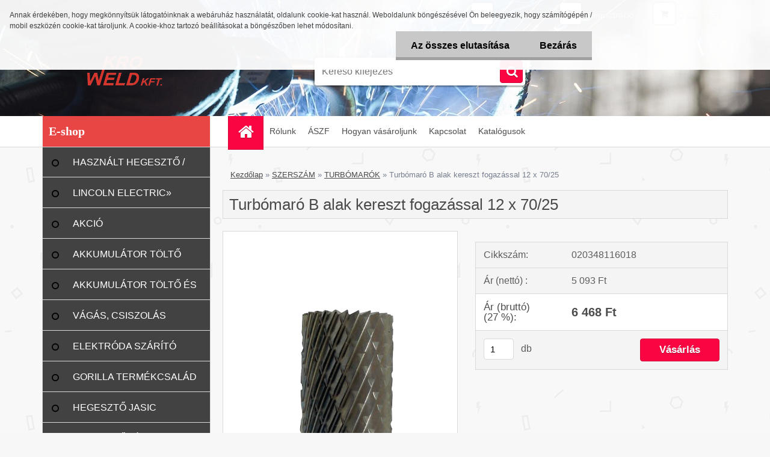

--- FILE ---
content_type: text/html; charset=utf-8
request_url: https://www.kroweld.hu/6ebe5n30/Turbomaro-B-alak-kereszt-fogazassal-12-x-70-25-d1521.htm
body_size: 18176
content:


        <!DOCTYPE html>
    <html xmlns:og="http://ogp.me/ns#" xmlns:fb="http://www.facebook.com/2008/fbml" lang="hu" class="tmpl__3r01">
      <head>
          <script>
              window.cookie_preferences = getCookieSettings('cookie_preferences');
              window.cookie_statistics = getCookieSettings('cookie_statistics');
              window.cookie_marketing = getCookieSettings('cookie_marketing');

              function getCookieSettings(cookie_name) {
                  if (document.cookie.length > 0)
                  {
                      cookie_start = document.cookie.indexOf(cookie_name + "=");
                      if (cookie_start != -1)
                      {
                          cookie_start = cookie_start + cookie_name.length + 1;
                          cookie_end = document.cookie.indexOf(";", cookie_start);
                          if (cookie_end == -1)
                          {
                              cookie_end = document.cookie.length;
                          }
                          return unescape(document.cookie.substring(cookie_start, cookie_end));
                      }
                  }
                  return false;
              }
          </script>
                <title>SZERSZÁM | Turbómaró B alak kereszt fogazással 12 x 70/25 | hegesztoaruhaz</title>
        <script type="text/javascript">var action_unavailable='action_unavailable';var id_language = 'hu';var id_country_code = 'HU';var language_code = 'hu-HU';var path_request = '/request.php';var type_request = 'POST';var cache_break = "2511"; var enable_console_debug = false; var enable_logging_errors = false;var administration_id_language = 'hu';var administration_id_country_code = 'HU';</script>          <script type="text/javascript" src="//ajax.googleapis.com/ajax/libs/jquery/1.8.3/jquery.min.js"></script>
          <script type="text/javascript" src="//code.jquery.com/ui/1.12.1/jquery-ui.min.js" ></script>
                  <script src="/wa_script/js/jquery.hoverIntent.minified.js?_=2025-01-14-11-59" type="text/javascript"></script>
        <script type="text/javascript" src="/admin/jscripts/jquery.qtip.min.js?_=2025-01-14-11-59"></script>
                  <script src="/wa_script/js/jquery.selectBoxIt.min.js?_=2025-01-14-11-59" type="text/javascript"></script>
                  <script src="/wa_script/js/bs_overlay.js?_=2025-01-14-11-59" type="text/javascript"></script>
        <script src="/wa_script/js/bs_design.js?_=2025-01-14-11-59" type="text/javascript"></script>
        <script src="/admin/jscripts/wa_translation.js?_=2025-01-14-11-59" type="text/javascript"></script>
        <link rel="stylesheet" type="text/css" href="/css/jquery.selectBoxIt.wa_script.css?_=2025-01-14-11-59" media="screen, projection">
        <link rel="stylesheet" type="text/css" href="/css/jquery.qtip.lupa.css?_=2025-01-14-11-59">
        
                  <script src="/wa_script/js/jquery.colorbox-min.js?_=2025-01-14-11-59" type="text/javascript"></script>
          <link rel="stylesheet" type="text/css" href="/css/colorbox.css?_=2025-01-14-11-59">
          <script type="text/javascript">
            jQuery(document).ready(function() {
              (function() {
                function createGalleries(rel) {
                  var regex = new RegExp(rel + "\\[(\\d+)]"),
                      m, group = "g_" + rel, groupN;
                  $("a[rel*=" + rel + "]").each(function() {
                    m = regex.exec(this.getAttribute("rel"));
                    if(m) {
                      groupN = group + m[1];
                    } else {
                      groupN = group;
                    }
                    $(this).colorbox({
                      rel: groupN,
                      slideshow:false,
                       maxWidth: "85%",
                       maxHeight: "85%",
                       returnFocus: false
                    });
                  });
                }
                createGalleries("lytebox");
                createGalleries("lyteshow");
              })();
            });</script>
          <script type="text/javascript">
      function init_products_hovers()
      {
        jQuery(".product").hoverIntent({
          over: function(){
            jQuery(this).find(".icons_width_hack").animate({width: "130px"}, 300, function(){});
          } ,
          out: function(){
            jQuery(this).find(".icons_width_hack").animate({width: "10px"}, 300, function(){});
          },
          interval: 40
        });
      }
      jQuery(document).ready(function(){

        jQuery(".param select, .sorting select").selectBoxIt();

        jQuery(".productFooter").click(function()
        {
          var $product_detail_link = jQuery(this).parent().find("a:first");

          if($product_detail_link.length && $product_detail_link.attr("href"))
          {
            window.location.href = $product_detail_link.attr("href");
          }
        });
        init_products_hovers();
        
        ebar_details_visibility = {};
        ebar_details_visibility["user"] = false;
        ebar_details_visibility["basket"] = false;

        ebar_details_timer = {};
        ebar_details_timer["user"] = setTimeout(function(){},100);
        ebar_details_timer["basket"] = setTimeout(function(){},100);

        function ebar_set_show($caller)
        {
          var $box_name = $($caller).attr("id").split("_")[0];

          ebar_details_visibility["user"] = false;
          ebar_details_visibility["basket"] = false;

          ebar_details_visibility[$box_name] = true;

          resolve_ebar_set_visibility("user");
          resolve_ebar_set_visibility("basket");
        }

        function ebar_set_hide($caller)
        {
          var $box_name = $($caller).attr("id").split("_")[0];

          ebar_details_visibility[$box_name] = false;

          clearTimeout(ebar_details_timer[$box_name]);
          ebar_details_timer[$box_name] = setTimeout(function(){resolve_ebar_set_visibility($box_name);},300);
        }

        function resolve_ebar_set_visibility($box_name)
        {
          if(   ebar_details_visibility[$box_name]
             && jQuery("#"+$box_name+"_detail").is(":hidden"))
          {
            jQuery("#"+$box_name+"_detail").slideDown(300);
          }
          else if(   !ebar_details_visibility[$box_name]
                  && jQuery("#"+$box_name+"_detail").not(":hidden"))
          {
            jQuery("#"+$box_name+"_detail").slideUp(0, function() {
              $(this).css({overflow: ""});
            });
          }
        }

        
        jQuery("#user_icon, #basket_icon").hoverIntent({
          over: function(){
            ebar_set_show(this);
            
          } ,
          out: function(){
            ebar_set_hide(this);
          },
          interval: 40
        });
        
        jQuery("#user_icon").click(function(e)
        {
          if(jQuery(e.target).attr("id") == "user_icon")
          {
            window.location.href = "https://www.kroweld.hu/6ebe5n30/e-login/";
          }
        });

        jQuery("#basket_icon").click(function(e)
        {
          if(jQuery(e.target).attr("id") == "basket_icon")
          {
            window.location.href = "https://www.kroweld.hu/6ebe5n30/e-basket/";
          }
        });
      
      });
    </script>        <meta http-equiv="Content-language" content="hu">
        <meta http-equiv="Content-Type" content="text/html; charset=utf-8">
        <meta name="language" content="Hungary">
        <meta name="keywords" content="turbómaró,alak,kereszt,fogazással,70/25">
        <meta name="description" content="hengeres homlokfogazással">
        <meta name="revisit-after" content="1 Days">
        <meta name="distribution" content="global">
        <meta name="expires" content="never">
                  <meta name="expires" content="never">
                    <link rel="previewimage" href="https://www.kroweld.hu/fotky22668/fotos/_vyr_1521b_alak.png" />
                    <link rel="canonical" href="https://www.kroweld.hu/6ebe5n30/Turbomaro-B-alak-kereszt-fogazassal-12-x-70-25-d1521.htm?tab=description"/>
          <meta property="og:image" content="http://www.kroweld.hu/fotky22668/fotos/_vyrn_1521b_alak.png" />
<meta property="og:image:secure_url" content="https://www.kroweld.hu/fotky22668/fotos/_vyrn_1521b_alak.png" />
<meta property="og:image:type" content="image/jpeg" />
            <meta name="robots" content="index, follow">
                      <link href="//www.kroweld.hu/fotky22668/logowww.jpg" rel="icon" type="image/jpeg">
          <link rel="shortcut icon" type="image/jpeg" href="//www.kroweld.hu/fotky22668/logowww.jpg">
                  <link rel="stylesheet" type="text/css" href="/css/lang_dependent_css/lang_hu.css?_=2025-01-14-11-59" media="screen, projection">
                <link rel='stylesheet' type='text/css' href='/wa_script/js/styles.css?_=2025-01-14-11-59'>
        <script language='javascript' type='text/javascript' src='/wa_script/js/javascripts.js?_=2025-01-14-11-59'></script>
        <script language='javascript' type='text/javascript' src='/wa_script/js/check_tel.js?_=2025-01-14-11-59'></script>
          <script src="/assets/javascripts/buy_button.js?_=2025-01-14-11-59"></script>
            <script type="text/javascript" src="/wa_script/js/bs_user.js?_=2025-01-14-11-59"></script>
        <script type="text/javascript" src="/wa_script/js/bs_fce.js?_=2025-01-14-11-59"></script>
        <script type="text/javascript" src="/wa_script/js/bs_fixed_bar.js?_=2025-01-14-11-59"></script>
        <script type="text/javascript" src="/bohemiasoft/js/bs.js?_=2025-01-14-11-59"></script>
        <script src="/wa_script/js/jquery.number.min.js?_=2025-01-14-11-59" type="text/javascript"></script>
        <script type="text/javascript">
            BS.User.id = 22668;
            BS.User.domain = "6ebe5n30";
            BS.User.is_responsive_layout = true;
            BS.User.max_search_query_length = 50;
            BS.User.max_autocomplete_words_count = 5;

            WA.Translation._autocompleter_ambiguous_query = ' A keresett szó túl gyakori. Kérjük, adjon meg több betűt vagy szót, vagy folytassa a keresést az űrlap elküldésével.';
            WA.Translation._autocompleter_no_results_found = ' Nincs találat a keresett kifejezésre.';
            WA.Translation._error = " Hiba";
            WA.Translation._success = " Siker";
            WA.Translation._warning = " Figyelem";
            WA.Translation._multiples_inc_notify = '<p class="multiples-warning"><strong>Rendelési mennyiség a #inc# többszöröse lehet.</strong><br><small> A rendelési mennyiséget ennek megfelelően növeltük meg.</small></p>';
            WA.Translation._shipping_change_selected = " Módosítás...";
            WA.Translation._shipping_deliver_to_address = "_shipping_deliver_to_address";

            BS.Design.template = {
              name: "3r01",
              is_selected: function(name) {
                if(Array.isArray(name)) {
                  return name.indexOf(this.name) > -1;
                } else {
                  return name === this.name;
                }
              }
            };
            BS.Design.isLayout3 = true;
            BS.Design.templates = {
              TEMPLATE_ARGON: "argon",TEMPLATE_NEON: "neon",TEMPLATE_CARBON: "carbon",TEMPLATE_XENON: "xenon",TEMPLATE_AURUM: "aurum",TEMPLATE_CUPRUM: "cuprum",TEMPLATE_ERBIUM: "erbium",TEMPLATE_CADMIUM: "cadmium",TEMPLATE_BARIUM: "barium",TEMPLATE_CHROMIUM: "chromium",TEMPLATE_SILICIUM: "silicium",TEMPLATE_IRIDIUM: "iridium",TEMPLATE_INDIUM: "indium",TEMPLATE_OXYGEN: "oxygen",TEMPLATE_HELIUM: "helium",TEMPLATE_FLUOR: "fluor",TEMPLATE_FERRUM: "ferrum",TEMPLATE_TERBIUM: "terbium",TEMPLATE_URANIUM: "uranium",TEMPLATE_ZINCUM: "zincum",TEMPLATE_CERIUM: "cerium",TEMPLATE_KRYPTON: "krypton",TEMPLATE_THORIUM: "thorium",TEMPLATE_ETHERUM: "etherum",TEMPLATE_KRYPTONIT: "kryptonit",TEMPLATE_TITANIUM: "titanium",TEMPLATE_PLATINUM: "platinum"            };
        </script>
                  <script src="/js/progress_button/modernizr.custom.js"></script>
                      <link rel="stylesheet" type="text/css" href="/bower_components/owl.carousel/dist/assets/owl.carousel.min.css" />
            <link rel="stylesheet" type="text/css" href="/bower_components/owl.carousel/dist/assets/owl.theme.default.min.css" />
            <script src="/bower_components/owl.carousel/dist/owl.carousel.min.js"></script>
                    <link rel="stylesheet" type="text/css" href="//static.bohemiasoft.com/jave/style.css?_=2025-01-14-11-59" media="screen">
                    <link rel="stylesheet" type="text/css" href="/css/font-awesome.4.7.0.min.css" media="screen">
          <link rel="stylesheet" type="text/css" href="/sablony/nove/3r01/3r01green/css/product_var3.css?_=2025-01-14-11-59" media="screen">
                    <link rel="stylesheet"
                type="text/css"
                id="tpl-editor-stylesheet"
                href="/sablony/nove/3r01/3r01green/css/colors.css?_=2025-01-14-11-59"
                media="screen">

          <meta name="viewport" content="width=device-width, initial-scale=1.0">
          <link rel="stylesheet" 
                   type="text/css" 
                   href="https://static.bohemiasoft.com/custom-css/neon.css?_1764923377" 
                   media="screen"><style type="text/css">
               <!--#site_logo{
                  width: 275px;
                  height: 100px;
                  background-image: url('/fotky22668/design_setup/images/custom_image_logo.png?cache_time=1638103115');
                  background-repeat: no-repeat;
                  
                }html body .myheader { 
          background-image: url('/fotky22668/design_setup/images/custom_image_centerpage.jpg?cache_time=1638103115');
          border: black;
          background-repeat: repeat;
          background-position: 50% 0%;
          background-color: #ffffff;
        }#page_background{
                  
                  background-repeat: repeat;
                  background-position: 0px 0px;
                  background-color: transparent;
                }.bgLupa{
                  padding: 0;
                  border: none;
                }
      /***font nadpisu***/
      #left-box .title_left_eshop {
          color: #ffffff!important;
      }
      /***pozadi nadpisu***/
      #left-box .title_left_eshop {
          background-color: #e84545!important;
      }
      /***font kategorie***/
      body #page .leftmenu2 ul li a {
                  color: #ffffff!important;
      }
      body #page .leftmenu ul li a {
                  color: #ffffff!important;
      }
      /***pozadi kategorie***/
      body #page .leftmenu2 ul li a {
                  background-color:#424242!important;
      }
      body #page .leftmenu ul li a {
                  background-color:#424242!important;
      }
      /***pozadi kategorie - hover, active***/
      body #page .leftmenu2 ul li a:hover, body #page .leftmenu2 ul li.leftmenuAct a {
                  background-color:#636363!important;
      }
      #left-box .leftmenu > ul > li:hover > a, html #page ul li.leftmenuAct a, #left-box ul li a:hover {
                  background-color:#636363!important;
      }
      /***before kategorie***/
      #left-box li a::before {
                  color: #000000!important; 
        } 
      /***before kategorie - hover, active***/
      .leftmenu li:hover a::before, .leftmenuAct a::before, .leftmenu2 li:hover a::before, .leftmenuAct a::before {
                  color: #ffffff!important; 
        }
      /***font podkategorie***/
      body #page .leftmenu2 ul ul li a {
                  color:#ffffff!important;
        }
      body #page .leftmenu ul ul li a, body #page .leftmenu ul li.leftmenuAct ul li a {
            color:#ffffff!important;
            border-color:#ffffff!important;
        }
      /***pozadi podkategorie***/
      body #page .leftmenu2 ul ul li a {
                  background-color:#727171!important;
      }
      body #page .leftmenu ul ul li a, #left-box .leftmenu ul ul::after, #left-box .leftmenu ul ul, html #page ul ul li.leftmenuAct {
                  background-color:#727171!important;
      }
      /***font podkategorie - hover, active***/
      body #page .leftmenu2 ul ul li a:hover, body #page .leftmenu2 ul ul li.leftmenu2Act a{
                  color: #000000 !important;
        }
      body #page .leftmenu ul ul li a:hover, body #page .leftmenu ul li.leftmenuAct ul li a:hover{
            color: #000000 !important;
        }
      /***pozadi podkategorie - hover, active***/
      body #page .leftmenu2 ul ul li a:hover, body #page .leftmenu2 ul ul li.leftmenu2Act a{
                  background-color:#adadad!important;
        }
      body #page .leftmenu ul ul li a:hover, body #page .leftmenu ul ul li.leftmenuAct a{
                  border-color:#adadad!important;
        }
      /***before podkategorie***/
      html #left-box .leftmenu2 ul ul a::before{
                  color: #000000!important; 
        }
      html #left-box .leftmenu ul ul a::before{
                  color: #000000!important; 
      }
      /***before podkategorie - hover, active***/
      html #left-box .leftmenu2 ul ul li:hover a::before, html #left-box .leftmenu2 ul ul li.leftmenu2Act a::before{
                  color: #ffffff !important; 
        }
      html #left-box .leftmenu ul ul li:hover a::before, html #left-box .leftmenu ul ul li.leftmenuAct a::before{
                  color: #ffffff !important; 
        } /***font oddelovace***/
      body #page .leftmenu2 ul li.leftmenuCat, body #page .leftmenu2 ul li.leftmenuCat:hover {
                  color: #dadeed!important;
        }
      body #page .leftmenu ul li.leftmenuCat, body #page .leftmenu ul li.leftmenuCat:hover {
                  color: #dadeed!important;
        }

 :root { 
 }
-->
                </style>          <link rel="stylesheet" type="text/css" href="/fotky22668/design_setup/css/user_defined.css?_=1622781924" media="screen, projection">
                    <script type="text/javascript" src="/admin/jscripts/wa_dialogs.js?_=2025-01-14-11-59"></script>
            <script>
      $(document).ready(function() {
        if (getCookie('show_cookie_message' + '_22668_hu') != 'no') {
          if($('#cookies-agreement').attr('data-location') === '0')
          {
            $('.cookies-wrapper').css("top", "0px");
          }
          else
          {
            $('.cookies-wrapper').css("bottom", "0px");
          }
          $('.cookies-wrapper').show();
        }

        $('#cookies-notify__close').click(function() {
          setCookie('show_cookie_message' + '_22668_hu', 'no');
          $('#cookies-agreement').slideUp();
          $("#masterpage").attr("style", "");
          setCookie('cookie_preferences', 'true');
          setCookie('cookie_statistics', 'true');
          setCookie('cookie_marketing', 'true');
          window.cookie_preferences = true;
          window.cookie_statistics = true;
          window.cookie_marketing = true;
          if(typeof gtag === 'function') {
              gtag('consent', 'update', {
                  'ad_storage': 'granted',
                  'analytics_storage': 'granted',
                  'ad_user_data': 'granted',
                  'ad_personalization': 'granted'
              });
          }
         return false;
        });

        $("#cookies-notify__disagree").click(function(){
            save_preferences();
        });

        $('#cookies-notify__preferences-button-close').click(function(){
            var cookies_notify_preferences = $("#cookies-notify-checkbox__preferences").is(':checked');
            var cookies_notify_statistics = $("#cookies-notify-checkbox__statistics").is(':checked');
            var cookies_notify_marketing = $("#cookies-notify-checkbox__marketing").is(':checked');
            save_preferences(cookies_notify_preferences, cookies_notify_statistics, cookies_notify_marketing);
        });

        function save_preferences(preferences = false, statistics = false, marketing = false)
        {
            setCookie('show_cookie_message' + '_22668_hu', 'no');
            $('#cookies-agreement').slideUp();
            $("#masterpage").attr("style", "");
            setCookie('cookie_preferences', preferences);
            setCookie('cookie_statistics', statistics);
            setCookie('cookie_marketing', marketing);
            window.cookie_preferences = preferences;
            window.cookie_statistics = statistics;
            window.cookie_marketing = marketing;
            if(marketing && typeof gtag === 'function')
            {
                gtag('consent', 'update', {
                    'ad_storage': 'granted'
                });
            }
            if(statistics && typeof gtag === 'function')
            {
                gtag('consent', 'update', {
                    'analytics_storage': 'granted',
                    'ad_user_data': 'granted',
                    'ad_personalization': 'granted',
                });
            }
            if(marketing === false && BS && BS.seznamIdentity) {
                BS.seznamIdentity.clearIdentity();
            }
        }

        /**
         * @param {String} cookie_name
         * @returns {String}
         */
        function getCookie(cookie_name) {
          if (document.cookie.length > 0)
          {
            cookie_start = document.cookie.indexOf(cookie_name + "=");
            if (cookie_start != -1)
            {
              cookie_start = cookie_start + cookie_name.length + 1;
              cookie_end = document.cookie.indexOf(";", cookie_start);
              if (cookie_end == -1)
              {
                cookie_end = document.cookie.length;
              }
              return unescape(document.cookie.substring(cookie_start, cookie_end));
            }
          }
          return "";
        }
        
        /**
         * @param {String} cookie_name
         * @param {String} value
         */
        function setCookie(cookie_name, value) {
          var time = new Date();
          time.setTime(time.getTime() + 365*24*60*60*1000); // + 1 rok
          var expires = "expires="+time.toUTCString();
          document.cookie = cookie_name + "=" + escape(value) + "; " + expires + "; path=/";
        }
      });
    </script>
            <script type="text/javascript" src="/wa_script/js/search_autocompleter.js?_=2025-01-14-11-59"></script>
                <link rel="stylesheet" type="text/css" href="/assets/vendor/magnific-popup/magnific-popup.css" />
      <script src="/assets/vendor/magnific-popup/jquery.magnific-popup.js"></script>
      <script type="text/javascript">
        BS.env = {
          decPoint: ",",
          basketFloatEnabled: false        };
      </script>
      <script type="text/javascript" src="/node_modules/select2/dist/js/select2.min.js"></script>
      <script type="text/javascript" src="/node_modules/maximize-select2-height/maximize-select2-height.min.js"></script>
      <script type="text/javascript">
        (function() {
          $.fn.select2.defaults.set("language", {
            noResults: function() {return " Nincs találat."},
            inputTooShort: function(o) {
              var n = o.minimum - o.input.length;
              return "_input_too_short".replace("#N#", n);
            }
          });
          $.fn.select2.defaults.set("width", "100%")
        })();

      </script>
      <link type="text/css" rel="stylesheet" href="/node_modules/select2/dist/css/select2.min.css" />
      <script type="text/javascript" src="/wa_script/js/countdown_timer.js?_=2025-01-14-11-59"></script>
      <script type="text/javascript" src="/wa_script/js/app.js?_=2025-01-14-11-59"></script>
      <script type="text/javascript" src="/node_modules/jquery-validation/dist/jquery.validate.min.js"></script>

                <link rel="stylesheet" type="text/css" href="/fotky22668/design_setup/css/__style.css?_=1595877927" />
          
          </head>
      <body class="lang-hu layout3 not-home page-product-detail page-product-1521 basket-empty vat-payer-y alternative-currency-n" >
        <a name="topweb"></a>
            <div id="cookies-agreement" class="cookies-wrapper" data-location="0"
         >
      <div class="cookies-notify-background"></div>
      <div class="cookies-notify" style="display:block!important;">
        <div class="cookies-notify__bar">
          <div class="cookies-notify__bar1">
            <div class="cookies-notify__text"
                                 >
                Annak érdekében, hogy megkönnyítsük látogatóinknak a webáruház használatát, oldalunk cookie-kat használ. Weboldalunk böngészésével Ön beleegyezik, hogy számítógépén / mobil eszközén cookie-kat tároljunk. A cookie-khoz tartozó beállításokat a böngészőben lehet módosítani.            </div>
            <div class="cookies-notify__button">
                <a href="#" id="cookies-notify__disagree" class="secondary-btn"
                   style="color: #000000;
                           background-color: #c8c8c8;
                           opacity: 1"
                >Az összes elutasítása</a>
              <a href="#" id="cookies-notify__close"
                 style="color: #000000;
                        background-color: #c8c8c8;
                        opacity: 1"
                >Bezárás</a>
            </div>
          </div>
                    </div>
      </div>
    </div>
    
  <div id="responsive_layout_large"></div><div id="page">    <script type="text/javascript">
      var responsive_articlemenu_name = ' Menü';
      var responsive_eshopmenu_name = ' Termékek';
    </script>
        <div class="myheader">
            <div class="content">
            <div class="logo-wrapper">
            <a id="site_logo" href="//www.kroweld.hu" class="mylogo" aria-label="Logo"></a>
    </div>
                <div id="search">
      <form name="search" id="searchForm" action="/6ebe5n30/search-engine.htm" method="GET" enctype="multipart/form-data">
        <label for="q" class="title_left2"> Hľadanie</label>
        <p>
          <input name="slovo" type="text" class="inputBox" id="q" placeholder=" Kereső kifejezés" maxlength="50">
          
          <input type="hidden" id="source_service" value="www.eshop-gyorsan.hu">
        </p>
        <div class="wrapper_search_submit">
          <input type="submit" class="search_submit" aria-label="search" name="search_submit" value="">
        </div>
        <div id="search_setup_area">
          <input id="hledatjak2" checked="checked" type="radio" name="hledatjak" value="2">
          <label for="hledatjak2">Termékek keresése</label>
          <br />
          <input id="hledatjak1"  type="radio" name="hledatjak" value="1">
          <label for="hledatjak1">Cikkek keresése</label>
                    <script type="text/javascript">
            function resolve_search_mode_visibility()
            {
              if (jQuery('form[name=search] input').is(':focus'))
              {
                if (jQuery('#search_setup_area').is(':hidden'))
                {
                  jQuery('#search_setup_area').slideDown(400);
                }
              }
              else
              {
                if (jQuery('#search_setup_area').not(':hidden'))
                {
                  jQuery('#search_setup_area').slideUp(400);
                }
              }
            }

            $('form[name=search] input').click(function() {
              this.focus();
            });

            jQuery('form[name=search] input')
                .focus(function() {
                  resolve_search_mode_visibility();
                })
                .blur(function() {
                  setTimeout(function() {
                    resolve_search_mode_visibility();
                  }, 1000);
                });

          </script>
                  </div>
      </form>
    </div>
          </div>
          </div>
    <div id="page_background">      <div class="hack-box"><!-- HACK MIN WIDTH FOR IE 5, 5.5, 6  -->
                  <div id="masterpage" ><!-- MASTER PAGE -->
              <div id="header">          </div><!-- END HEADER -->
          
  <div id="ebar" class="" >        <div id="ebar_set">
                <div id="user_icon">

                            <div id="user_detail">
                    <div id="user_arrow_tag"></div>
                    <div id="user_content_tag">
                        <div id="user_content_tag_bg">
                            <a href="/6ebe5n30/e-login/"
                               class="elink user_login_text"
                               >
                               Bejelentkezés                            </a>
                            <a href="/6ebe5n30/e-register/"
                               class="elink user-logout user_register_text"
                               >
                               Regisztráció                            </a>
                        </div>
                    </div>
                </div>
            
        </div>
        
                <div id="basket_icon" >
            <div id="basket_detail">
                <div id="basket_arrow_tag"></div>
                <div id="basket_content_tag">
                    <a id="quantity_tag" href="/6ebe5n30/e-basket" rel="nofollow" class="elink">0 db / 0&nbsp;Ft</a>
                                    </div>
            </div>
        </div>
                <a id="basket_tag"
           href="6ebe5n30/e-basket"
           rel="nofollow"
           class="elink">
            <span id="basket_tag_left">&nbsp;</span>
            <span id="basket_tag_right">
                0 db            </span>
        </a>
                </div></div>    <!--[if IE 6]>
    <style>
    #main-menu ul ul{visibility:visible;}
    </style>
    <![endif]-->

    
    <div id="topmenu"><!-- TOPMENU -->
            <div id="main-menu" class="">
                 <ul>
            <li class="eshop-menu-home">
              <a href="//www.kroweld.hu" class="top_parent_act" aria-label="Homepage">
                              </a>
            </li>
          </ul>
          
<ul><li class="eshop-menu-1 eshop-menu-order-1 eshop-menu-odd"><a href="/6ebe5n30/Rolunk-a1_0.htm"  class="top_parent">Rólunk</a>
</li></ul>
<ul><li class="eshop-menu-3 eshop-menu-order-2 eshop-menu-even"><a href="/6ebe5n30/ASZF-a3_0.htm"  class="top_parent">ÁSZF</a>
</li></ul>
<ul><li class="eshop-menu-4 eshop-menu-order-3 eshop-menu-odd"><a href="/6ebe5n30/Hogyan-vasaroljunk-a4_0.htm"  class="top_parent">Hogyan vásároljunk</a>
</li></ul>
<ul><li class="eshop-menu-2 eshop-menu-order-4 eshop-menu-even"><a href="/6ebe5n30/Kapcsolat-a2_0.htm"  class="top_parent">Kapcsolat</a>
</li></ul>
<ul><li class="eshop-menu-5 eshop-menu-order-5 eshop-menu-odd"><a href="/6ebe5n30/Katalogusok-a5_0.htm"  class="top_parent">Katalógusok</a>
</li></ul>      </div>
    </div><!-- END TOPMENU -->
              <div id="aroundpage"><!-- AROUND PAGE -->
            
      <!-- LEFT BOX -->
      <div id="left-box">
              <div class="menu-typ-2" id="left_eshop">
                <p class="title_left_eshop">E-shop</p>
          
        <div id="inleft_eshop">
          <div class="leftmenu">
                <ul class="root-eshop-menu">
              <li class="leftmenuDef category-menu-49 category-menu-order-1 category-menu-odd">
          <a href="/6ebe5n30/HASZNALT-HEGESZTo-PLAZMA-c49_0_1.htm">HASZNÁLT HEGESZTŐ / PLAZMA</a>        </li>

                <li class="sub leftmenuDef category-menu-24 category-menu-order-2 category-menu-even">
          <a href="/6ebe5n30/LINCOLN-ELECTRIC-c24_0_1.htm">LINCOLN ELECTRIC&#187;      <!--[if IE 7]><!--></a><!--<![endif]-->
      <!--[if lte IE 6]><table><tr><td><![endif]-->
          <ul class="eshop-submenu level-2">
              <li class="leftmenuDef category-submenu-114 masonry_item">
          <a href="/6ebe5n30/MMA-c24_114_2.htm">MMA </a>        </li>

                <li class="leftmenuDef category-submenu-115 masonry_item">
          <a href="/6ebe5n30/MIG-MAG-c24_115_2.htm">MIG-MAG</a>        </li>

                <li class="leftmenuDef category-submenu-116 masonry_item">
          <a href="/6ebe5n30/TIG-DC-c24_116_2.htm">TIG DC</a>        </li>

                <li class="leftmenuDef category-submenu-117 masonry_item">
          <a href="/6ebe5n30/TIG-AC-DC-c24_117_2.htm">TIG AC/DC</a>        </li>

                <li class="leftmenuDef category-submenu-118 masonry_item">
          <a href="/6ebe5n30/PLAZMAVAGO-c24_118_2.htm">PLAZMAVÁGÓ</a>        </li>

                <li class="leftmenuDef category-submenu-120 masonry_item">
          <a href="/6ebe5n30/KIEGESZIToK-c24_120_2.htm">KIEGÉSZÍTŐK</a>        </li>

            </ul>
      <style>
        #left-box .remove_point a::before
        {
          display: none;
        }
      </style>
          <!--[if lte IE 6]></td></tr></table></a><![endif]-->
      </a>        </li>

                <li class="leftmenuDef category-menu-44 category-menu-order-3 category-menu-odd">
          <a href="/6ebe5n30/AKCIO-c44_0_1.htm">AKCIÓ</a>        </li>

                <li class="leftmenuDef category-menu-50 category-menu-order-4 category-menu-even">
          <a href="/6ebe5n30/AKKUMULATOR-TOLTo-c50_0_1.htm">AKKUMULÁTOR TÖLTŐ</a>        </li>

                <li class="leftmenuDef category-menu-6 category-menu-order-5 category-menu-odd">
          <a href="/6ebe5n30/AKKUMULATOR-TOLTo-ES-INDITO-c6_0_1.htm">AKKUMULÁTOR TÖLTŐ ÉS INDÍTÓ</a>        </li>

                <li class="leftmenuDef category-menu-20 category-menu-order-6 category-menu-even">
          <a href="/6ebe5n30/VAGAS-CSISZOLAS-c20_0_1.htm">VÁGÁS, CSISZOLÁS</a>        </li>

                <li class="leftmenuDef category-menu-4 category-menu-order-7 category-menu-odd">
          <a href="/6ebe5n30/ELEKTRODA-SZARITO-c4_0_1.htm">ELEKTRÓDA SZÁRÍTÓ</a>        </li>

                <li class="leftmenuDef category-menu-48 category-menu-order-8 category-menu-even">
          <a href="/6ebe5n30/GORILLA-TERMEKCSALAD-c48_0_1.htm">GORILLA TERMÉKCSALÁD</a>        </li>

                <li class="sub leftmenuDef category-menu-25 category-menu-order-9 category-menu-odd">
          <a href="/6ebe5n30/HEGESZTo-JASIC-TERMEKCSALAD-c25_0_1.htm">HEGESZTŐ JASIC TERMÉKCSALÁD&#187;      <!--[if IE 7]><!--></a><!--<![endif]-->
      <!--[if lte IE 6]><table><tr><td><![endif]-->
          <ul class="eshop-submenu level-2">
              <li class="leftmenuDef category-submenu-51 masonry_item">
          <a href="/6ebe5n30/JASIC-MMA-INVERTER-c25_51_2.htm">JASIC MMA INVERTER</a>        </li>

                <li class="leftmenuDef category-submenu-52 masonry_item">
          <a href="/6ebe5n30/JASIC-MIG-MAG-INVERTER-c25_52_2.htm">JASIC MIG-MAG INVERTER</a>        </li>

                <li class="leftmenuDef category-submenu-53 masonry_item">
          <a href="/6ebe5n30/JASIC-TIG-DC-AWI-INVERTER-c25_53_2.htm">JASIC TIG DC (AWI) INVERTER</a>        </li>

                <li class="leftmenuDef category-submenu-58 masonry_item">
          <a href="/6ebe5n30/JASIC-TIG-AC-DC-AWI-INVERTER-c25_58_2.htm">JASIC TIG AC/DC (AWI) INVERTER</a>        </li>

                <li class="leftmenuDef category-submenu-59 masonry_item">
          <a href="/6ebe5n30/JASIC-CUT-PLAZAVAGO-GEPEK-c25_59_2.htm">JASIC CUT PLAZAVÁGÓ GÉPEK</a>        </li>

            </ul>
      <style>
        #left-box .remove_point a::before
        {
          display: none;
        }
      </style>
          <!--[if lte IE 6]></td></tr></table></a><![endif]-->
      </a>        </li>

                <li class="sub leftmenuDef category-menu-1 category-menu-order-10 category-menu-even">
          <a href="/6ebe5n30/HEGESZToGEP-c1_0_1.htm">HEGESZTŐGÉP&#187;      <!--[if IE 7]><!--></a><!--<![endif]-->
      <!--[if lte IE 6]><table><tr><td><![endif]-->
          <ul class="eshop-submenu level-2">
              <li class="sub leftmenuDef category-submenu-1 masonry_item">
          <a href="/6ebe5n30/MMA-TERMEKEK-c1_1_2.htm">MMA TERMÉKEK&#187;      <!--[if IE 7]><!--></a><!--<![endif]-->
      <!--[if lte IE 6]><table><tr><td><![endif]-->
          <ul class="eshop-submenu level-3">
              <li class="leftmenuDef category-submenu-65">
          <a href="/6ebe5n30/MMA-INVERTEREK-c1_65_3.htm">MMA INVERTEREK</a>        </li>

                <li class="leftmenuDef category-submenu-15">
          <a href="/6ebe5n30/MMA-TARTOZEKOK-c1_15_3.htm">MMA TARTOZÉKOK</a>        </li>

            </ul>
      <style>
        #left-box .remove_point a::before
        {
          display: none;
        }
      </style>
          <!--[if lte IE 6]></td></tr></table></a><![endif]-->
      </a>        </li>

                <li class="sub leftmenuDef category-submenu-12 masonry_item">
          <a href="/6ebe5n30/MIG-MAG-TERMEKEK-c1_12_2.htm">MIG-MAG TERMÉKEK&#187;      <!--[if IE 7]><!--></a><!--<![endif]-->
      <!--[if lte IE 6]><table><tr><td><![endif]-->
          <ul class="eshop-submenu level-3">
              <li class="leftmenuDef category-submenu-13">
          <a href="/6ebe5n30/MIG-MAG-INVERTEREK-c1_13_3.htm">MIG-MAG INVERTEREK</a>        </li>

                <li class="leftmenuDef category-submenu-18">
          <a href="/6ebe5n30/MIG-MAG-TRAFOS-GEPEK-c1_18_3.htm">MIG-MAG TRAFÓS GÉPEK</a>        </li>

                <li class="leftmenuDef category-submenu-22">
          <a href="/6ebe5n30/MIG-MAG-PISZTOLYOK-c1_22_3.htm">MIG-MAG PISZTOLYOK</a>        </li>

                <li class="leftmenuDef category-submenu-19">
          <a href="/6ebe5n30/HUZALTOLOK-DOBTARTO-KOSAR-c1_19_3.htm">HUZALTOLÓK + DOBTARTÓ KOSÁR</a>        </li>

            </ul>
      <style>
        #left-box .remove_point a::before
        {
          display: none;
        }
      </style>
          <!--[if lte IE 6]></td></tr></table></a><![endif]-->
      </a>        </li>

                <li class="leftmenuDef category-submenu-2 masonry_item">
          <a href="/6ebe5n30/DC-TIG-AWI-INVERTEREK-c1_2_2.htm">DC TIG (AWI) INVERTEREK</a>        </li>

                <li class="sub leftmenuDef category-submenu-3 masonry_item">
          <a href="/6ebe5n30/AC-DC-TIG-AWI-HEGESZToGEP-c1_3_2.htm">AC/DC TIG (AWI) HEGESZTŐGÉP&#187;      <!--[if IE 7]><!--></a><!--<![endif]-->
      <!--[if lte IE 6]><table><tr><td><![endif]-->
          <ul class="eshop-submenu level-3">
              <li class="leftmenuDef category-submenu-11">
          <a href="/6ebe5n30/AC-DC-INVERTEREK-c1_11_3.htm">AC/DC INVERTEREK</a>        </li>

                <li class="leftmenuDef category-submenu-29">
          <a href="/6ebe5n30/AC-DC-TRAFOS-GEPEK-c1_29_3.htm">AC/DC TRAFÓS GÉPEK</a>        </li>

            </ul>
      <style>
        #left-box .remove_point a::before
        {
          display: none;
        }
      </style>
          <!--[if lte IE 6]></td></tr></table></a><![endif]-->
      </a>        </li>

                <li class="leftmenuDef category-submenu-125 masonry_item">
          <a href="/6ebe5n30/TARTOZEKOK-c1_125_2.htm">TARTOZÉKOK</a>        </li>

            </ul>
      <style>
        #left-box .remove_point a::before
        {
          display: none;
        }
      </style>
          <!--[if lte IE 6]></td></tr></table></a><![endif]-->
      </a>        </li>

                <li class="sub leftmenuDef category-menu-9 category-menu-order-11 category-menu-odd">
          <a href="/6ebe5n30/HEGESZTo-MUNKAKABEL-c9_0_1.htm">HEGESZTŐ MUNKAKÁBEL&#187;      <!--[if IE 7]><!--></a><!--<![endif]-->
      <!--[if lte IE 6]><table><tr><td><![endif]-->
          <ul class="eshop-submenu level-2">
              <li class="leftmenuDef category-submenu-23 masonry_item">
          <a href="/6ebe5n30/MIG-MAG-MUNKAKABELEK-c9_23_2.htm">MIG-MAG MUNKAKÁBELEK</a>        </li>

                <li class="leftmenuDef category-submenu-25 masonry_item">
          <a href="/6ebe5n30/TIG-AWI-MUNKAKABELEK-c9_25_2.htm">TIG (AWI) MUNKAKÁBELEK</a>        </li>

                <li class="leftmenuDef category-submenu-34 masonry_item">
          <a href="/6ebe5n30/PLAZMA-PISZTOLYOK-c9_34_2.htm">PLAZMA PISZTOLYOK</a>        </li>

            </ul>
      <style>
        #left-box .remove_point a::before
        {
          display: none;
        }
      </style>
          <!--[if lte IE 6]></td></tr></table></a><![endif]-->
      </a>        </li>

                <li class="sub leftmenuDef category-menu-21 category-menu-order-12 category-menu-even">
          <a href="/6ebe5n30/HEGESZToPISZTOLY-ALK-c21_0_1.htm">HEGESZTŐPISZTOLY ALK.&#187;      <!--[if IE 7]><!--></a><!--<![endif]-->
      <!--[if lte IE 6]><table><tr><td><![endif]-->
          <ul class="eshop-submenu level-2">
              <li class="sub leftmenuDef category-submenu-39 masonry_item">
          <a href="/6ebe5n30/MIG-MAG-ALKATRESZEK-c21_39_2.htm">MIG-MAG ALKATRÉSZEK&#187;      <!--[if IE 7]><!--></a><!--<![endif]-->
      <!--[if lte IE 6]><table><tr><td><![endif]-->
          <ul class="eshop-submenu level-3">
              <li class="leftmenuDef category-submenu-45">
          <a href="/6ebe5n30/ARAMATADOK-FUVOKAK-c21_45_3.htm">ÁRAMÁTADÓK, FÚVÓKÁK</a>        </li>

                <li class="leftmenuDef category-submenu-46">
          <a href="/6ebe5n30/GAZTERELoK-c21_46_3.htm">GÁZTERELŐK</a>        </li>

                <li class="leftmenuDef category-submenu-47">
          <a href="/6ebe5n30/KOZDARABOK-c21_47_3.htm">KÖZDARABOK</a>        </li>

                <li class="leftmenuDef category-submenu-48">
          <a href="/6ebe5n30/GAZELOSZTOK-c21_48_3.htm">GÁZELOSZTÓK</a>        </li>

                <li class="leftmenuDef category-submenu-49">
          <a href="/6ebe5n30/SPIRALOK-TEFLONOK-c21_49_3.htm">SPIRÁLOK, TEFLONOK</a>        </li>

                <li class="leftmenuDef category-submenu-81">
          <a href="/6ebe5n30/CENTRALOK-FOGOK-c21_81_3.htm">CENTRÁLOK, FOGÓK</a>        </li>

                <li class="leftmenuDef category-submenu-126">
          <a href="/6ebe5n30/SZERVIZFOGOK-c21_126_3.htm">SZERVÍZFOGÓK</a>        </li>

                <li class="leftmenuDef category-submenu-128">
          <a href="/6ebe5n30/NYAKAK-c21_128_3.htm">NYAKAK</a>        </li>

                <li class="leftmenuDef category-submenu-138">
          <a href="/6ebe5n30/MARKOLATOK-c21_138_3.htm">MARKOLATOK</a>        </li>

            </ul>
      <style>
        #left-box .remove_point a::before
        {
          display: none;
        }
      </style>
          <!--[if lte IE 6]></td></tr></table></a><![endif]-->
      </a>        </li>

                <li class="sub leftmenuDef category-submenu-40 masonry_item">
          <a href="/6ebe5n30/TIG-AWI-ALKATRESZEK-c21_40_2.htm">TIG AWI ALKATRÉSZEK&#187;      <!--[if IE 7]><!--></a><!--<![endif]-->
      <!--[if lte IE 6]><table><tr><td><![endif]-->
          <ul class="eshop-submenu level-3">
              <li class="leftmenuDef category-submenu-41">
          <a href="/6ebe5n30/WOLFRAMOK-c21_41_3.htm">WOLFRAMOK</a>        </li>

                <li class="leftmenuDef category-submenu-42">
          <a href="/6ebe5n30/KERAMIAK-c21_42_3.htm">KERÁMIÁK</a>        </li>

                <li class="leftmenuDef category-submenu-43">
          <a href="/6ebe5n30/SZORITOPATRONOK-PATRONHAZAK-c21_43_3.htm">SZORÍTÓPATRONOK, PATRONHÁZAK</a>        </li>

                <li class="leftmenuDef category-submenu-44">
          <a href="/6ebe5n30/SZORITOSZARAK-GAZELOSZTOK-c21_44_3.htm">SZORÍTÓSZÁRAK, GÁZELOSZTÓK</a>        </li>

                <li class="leftmenuDef category-submenu-102">
          <a href="/6ebe5n30/CSATLAKOZO-DUGOK-c21_102_3.htm">CSATLAKOZÓ DUGÓK</a>        </li>

                <li class="leftmenuDef category-submenu-104">
          <a href="/6ebe5n30/UVEG-GAZTERELo-KEZDo-SZETT-c21_104_3.htm">ÜVEG GÁZTERELŐ KEZDŐ SZETT</a>        </li>

                <li class="leftmenuDef category-submenu-133">
          <a href="/6ebe5n30/BURKOLOCSOVEK-c21_133_3.htm">BURKOLÓCSÖVEK</a>        </li>

                <li class="leftmenuDef category-submenu-139">
          <a href="/6ebe5n30/NYAKAK-c21_139_3.htm">NYAKAK</a>        </li>

            </ul>
      <style>
        #left-box .remove_point a::before
        {
          display: none;
        }
      </style>
          <!--[if lte IE 6]></td></tr></table></a><![endif]-->
      </a>        </li>

            </ul>
      <style>
        #left-box .remove_point a::before
        {
          display: none;
        }
      </style>
          <!--[if lte IE 6]></td></tr></table></a><![endif]-->
      </a>        </li>

                <li class="sub leftmenuDef category-menu-13 category-menu-order-13 category-menu-odd">
          <a href="/6ebe5n30/HEGESZToPAJZS-c13_0_1.htm">HEGESZTŐPAJZS&#187;      <!--[if IE 7]><!--></a><!--<![endif]-->
      <!--[if lte IE 6]><table><tr><td><![endif]-->
          <ul class="eshop-submenu level-2">
              <li class="leftmenuDef category-submenu-64 masonry_item">
          <a href="/6ebe5n30/HEGESZToPAJZSOK-c13_64_2.htm">HEGESZTŐPAJZSOK</a>        </li>

                <li class="leftmenuDef category-submenu-33 masonry_item">
          <a href="/6ebe5n30/VEDoPLEXIK-c13_33_2.htm">VÉDŐPLEXIK</a>        </li>

                <li class="leftmenuDef category-submenu-32 masonry_item">
          <a href="/6ebe5n30/FEJKOSARAK-KERET-c13_32_2.htm">FEJKOSARAK, KERET</a>        </li>

                <li class="leftmenuDef category-submenu-62 masonry_item">
          <a href="/6ebe5n30/SZIVACSOK-SZuRoK-c13_62_2.htm">SZIVACSOK, SZŰRŐK</a>        </li>

                <li class="leftmenuDef category-submenu-63 masonry_item">
          <a href="/6ebe5n30/ELEM-LAMPA-c13_63_2.htm">ELEM, LÁMPA</a>        </li>

            </ul>
      <style>
        #left-box .remove_point a::before
        {
          display: none;
        }
      </style>
          <!--[if lte IE 6]></td></tr></table></a><![endif]-->
      </a>        </li>

                <li class="leftmenuDef category-menu-23 category-menu-order-14 category-menu-even">
          <a href="/6ebe5n30/HEGESZToKOCSI-c23_0_1.htm">HEGESZTŐKOCSI</a>        </li>

                <li class="leftmenuDef category-menu-22 category-menu-order-15 category-menu-odd">
          <a href="/6ebe5n30/HEGESZToPONYVA-c22_0_1.htm">HEGESZTŐPONYVA</a>        </li>

                <li class="leftmenuDef category-menu-27 category-menu-order-16 category-menu-even">
          <a href="/6ebe5n30/HEGESZToMAGNES-c27_0_1.htm">HEGESZTŐMÁGNES</a>        </li>

                <li class="leftmenuDef category-menu-34 category-menu-order-17 category-menu-odd">
          <a href="/6ebe5n30/HoJELZo-KRETA-c34_0_1.htm">HŐJELZŐ KRÉTA</a>        </li>

                <li class="sub leftmenuDef category-menu-26 category-menu-order-18 category-menu-even">
          <a href="/6ebe5n30/HOZAGANYAG-c26_0_1.htm">HOZAGANYAG&#187;      <!--[if IE 7]><!--></a><!--<![endif]-->
      <!--[if lte IE 6]><table><tr><td><![endif]-->
          <ul class="eshop-submenu level-2">
              <li class="leftmenuDef category-submenu-55 masonry_item">
          <a href="/6ebe5n30/HUZAL-MIG-MAG-c26_55_2.htm">HUZAL (MIG-MAG)</a>        </li>

                <li class="leftmenuDef category-submenu-56 masonry_item">
          <a href="/6ebe5n30/ELEKTRODA-MMA-BEVONATOS-c26_56_2.htm">ELEKTRÓDA (MMA) BEVONATOS</a>        </li>

                <li class="leftmenuDef category-submenu-57 masonry_item">
          <a href="/6ebe5n30/AWI-PALCA-TIG-c26_57_2.htm">AWI PÁLCA (TIG)</a>        </li>

            </ul>
      <style>
        #left-box .remove_point a::before
        {
          display: none;
        }
      </style>
          <!--[if lte IE 6]></td></tr></table></a><![endif]-->
      </a>        </li>

                <li class="leftmenuDef category-menu-45 category-menu-order-19 category-menu-odd">
          <a href="/6ebe5n30/KAROSSZERIA-JAVITO-ESZKOZ-c45_0_1.htm">KAROSSZÉRIA JAVÍTÓ ESZKÖZ</a>        </li>

                <li class="leftmenuDef category-menu-36 category-menu-order-20 category-menu-even">
          <a href="/6ebe5n30/KAROSSZERIA-TELWIN-JAVITAS-c36_0_1.htm">KAROSSZÉRIA TELWIN JAVÍTÁS</a>        </li>

                <li class="leftmenuDef category-menu-31 category-menu-order-21 category-menu-odd">
          <a href="/6ebe5n30/KEZVEDELEM-TISZTITAS-c31_0_1.htm">KÉZVÉDELEM TISZTÍTÁS</a>        </li>

                <li class="leftmenuDef category-menu-17 category-menu-order-22 category-menu-even">
          <a href="/6ebe5n30/KEMIKALIA-c17_0_1.htm">KEMIKÁLIA</a>        </li>

                <li class="leftmenuDef category-menu-47 category-menu-order-23 category-menu-odd">
          <a href="/6ebe5n30/KOMPRESSZOR-c47_0_1.htm">KOMPRESSZOR</a>        </li>

                <li class="sub leftmenuDef category-menu-12 category-menu-order-24 category-menu-even">
          <a href="/6ebe5n30/LANGHEGESZTES-VAGAS-c12_0_1.htm">LÁNGHEGESZTÉS, VÁGÁS&#187;      <!--[if IE 7]><!--></a><!--<![endif]-->
      <!--[if lte IE 6]><table><tr><td><![endif]-->
          <ul class="eshop-submenu level-2">
              <li class="leftmenuDef category-submenu-26 masonry_item">
          <a href="/6ebe5n30/VARGA-TIPUS-c12_26_2.htm">VARGA TÍPUS</a>        </li>

                <li class="leftmenuDef category-submenu-112 masonry_item">
          <a href="/6ebe5n30/IK-11-X11-TIPUS-c12_112_2.htm">IK-11 / X11 TÍPUS</a>        </li>

                <li class="leftmenuDef category-submenu-122 masonry_item">
          <a href="/6ebe5n30/HORDOZHATO-LANGHEGESZTES-c12_122_2.htm">HORDOZHATÓ LÁNGHEGESZTÉS</a>        </li>

                <li class="leftmenuDef category-submenu-86 masonry_item">
          <a href="/6ebe5n30/TOLDI-TIPUS-c12_86_2.htm">TOLDI TÍPUS</a>        </li>

                <li class="leftmenuDef category-submenu-27 masonry_item">
          <a href="/6ebe5n30/IK-BK-RK-20-TIPUS-c12_27_2.htm">IK-BK-RK 20 TÍPUS</a>        </li>

                <li class="leftmenuDef category-submenu-30 masonry_item">
          <a href="/6ebe5n30/DYNACUT-X511-TIPUS-c12_30_2.htm">DYNACUT / X511 TÍPUS</a>        </li>

                <li class="leftmenuDef category-submenu-31 masonry_item">
          <a href="/6ebe5n30/VISSZAEGESGATLOK-GAZELOSZTOK-c12_31_2.htm">VISSZAÉGÉSGÁTLÓK, GÁZELOSZTÓK</a>        </li>

            </ul>
      <style>
        #left-box .remove_point a::before
        {
          display: none;
        }
      </style>
          <!--[if lte IE 6]></td></tr></table></a><![endif]-->
      </a>        </li>

                <li class="leftmenuDef category-menu-41 category-menu-order-25 category-menu-odd">
          <a href="/6ebe5n30/LANGVAGAS-GEPI-c41_0_1.htm">LÁNGVÁGÁS GÉPI </a>        </li>

                <li class="leftmenuDef category-menu-33 category-menu-order-26 category-menu-even">
          <a href="/6ebe5n30/LABPEDAL-TAVIRANYITO-c33_0_1.htm">LÁBPEDÁL, TÁVIRÁNYÍTÓ</a>        </li>

                <li class="leftmenuDef category-menu-46 category-menu-order-27 category-menu-odd">
          <a href="/6ebe5n30/LEZER-HEGESZToG-ES-TART-c46_0_1.htm">LÉZER HEGESZTŐG ÉS TART.</a>        </li>

                <li class="leftmenuDef category-menu-11 category-menu-order-28 category-menu-even">
          <a href="/6ebe5n30/NYOMASCSOKKENTo-c11_0_1.htm">NYOMÁSCSÖKKENTŐ</a>        </li>

                <li class="sub leftmenuDef category-menu-2 category-menu-order-29 category-menu-odd">
          <a href="/6ebe5n30/PLAZMAVAGAS-c2_0_1.htm">PLAZMAVÁGÁS&#187;      <!--[if IE 7]><!--></a><!--<![endif]-->
      <!--[if lte IE 6]><table><tr><td><![endif]-->
          <ul class="eshop-submenu level-2">
              <li class="leftmenuDef category-submenu-14 masonry_item">
          <a href="/6ebe5n30/PLAZMAVAGO-INVERTER-c2_14_2.htm">PLAZMAVÁGÓ INVERTER</a>        </li>

                <li class="leftmenuDef category-submenu-20 masonry_item">
          <a href="/6ebe5n30/PLAZMA-PISZTOLYOK-c2_20_2.htm">PLAZMA PISZTOLYOK</a>        </li>

                <li class="sub leftmenuDef category-submenu-21 masonry_item">
          <a href="/6ebe5n30/PISZTOLY-ALKATRESZEK-c2_21_2.htm">PISZTOLY ALKATRÉSZEK&#187;      <!--[if IE 7]><!--></a><!--<![endif]-->
      <!--[if lte IE 6]><table><tr><td><![endif]-->
          <ul class="eshop-submenu level-3">
              <li class="leftmenuDef category-submenu-35">
          <a href="/6ebe5n30/TRAFIMET-A81-ALKATRESZEK-c2_35_3.htm">TRAFIMET A81 ALKATRÉSZEK</a>        </li>

                <li class="leftmenuDef category-submenu-36">
          <a href="/6ebe5n30/TRAFIMET-A141-ALKATRESZEK-c2_36_3.htm">TRAFIMET A141 ALKATRÉSZEK</a>        </li>

                <li class="leftmenuDef category-submenu-37">
          <a href="/6ebe5n30/AG-60-ALKATRESZEK-c2_37_3.htm">AG-60 ALKATRÉSZEK</a>        </li>

                <li class="leftmenuDef category-submenu-66">
          <a href="/6ebe5n30/P-80-FREE100-ALKATRESZEK-c2_66_3.htm">P-80 / FREE100 ALKATRÉSZEK</a>        </li>

                <li class="leftmenuDef category-submenu-88">
          <a href="/6ebe5n30/PT40-ALKATRESZEK-c2_88_3.htm">PT40 ALKATRÉSZEK</a>        </li>

                <li class="leftmenuDef category-submenu-89">
          <a href="/6ebe5n30/PT80-ALKATRESZEK-c2_89_3.htm">PT80 ALKATRÉSZEK</a>        </li>

                <li class="leftmenuDef category-submenu-90">
          <a href="/6ebe5n30/PT100-ALKATRESZEK-c2_90_3.htm">PT100 ALKATRÉSZEK</a>        </li>

                <li class="leftmenuDef category-submenu-111">
          <a href="/6ebe5n30/PT31-ALKATRESZEK-c2_111_3.htm">PT31 ALKATRÉSZEK</a>        </li>

            </ul>
      <style>
        #left-box .remove_point a::before
        {
          display: none;
        }
      </style>
          <!--[if lte IE 6]></td></tr></table></a><![endif]-->
      </a>        </li>

                <li class="leftmenuDef category-submenu-28 masonry_item">
          <a href="/6ebe5n30/PLAZMAVAGO-TRAFOS-c2_28_2.htm">PLAZMAVÁGÓ TRAFÓS</a>        </li>

            </ul>
      <style>
        #left-box .remove_point a::before
        {
          display: none;
        }
      </style>
          <!--[if lte IE 6]></td></tr></table></a><![endif]-->
      </a>        </li>

                <li class="sub leftmenuDef category-menu-5 category-menu-order-30 category-menu-even">
          <a href="/6ebe5n30/PONTHEGESZTo-SPOTTER-c5_0_1.htm">PONTHEGESZTŐ, SPOTTER&#187;      <!--[if IE 7]><!--></a><!--<![endif]-->
      <!--[if lte IE 6]><table><tr><td><![endif]-->
          <ul class="eshop-submenu level-2">
              <li class="leftmenuDef category-submenu-16 masonry_item">
          <a href="/6ebe5n30/SPOTTER-c5_16_2.htm">SPOTTER</a>        </li>

                <li class="leftmenuDef category-submenu-17 masonry_item">
          <a href="/6ebe5n30/SPOTTER-TARTOZEKOK-c5_17_2.htm">SPOTTER TARTOZÉKOK</a>        </li>

                <li class="leftmenuDef category-submenu-130 masonry_item">
          <a href="/6ebe5n30/KEZI-PONTHEGESZToK-c5_130_2.htm">KÉZI PONTHEGESZTŐK</a>        </li>

                <li class="leftmenuDef category-submenu-131 masonry_item">
          <a href="/6ebe5n30/ALLVANYOS-PONTHEG-c5_131_2.htm">ÁLLVÁNYOS PONTHEG.</a>        </li>

            </ul>
      <style>
        #left-box .remove_point a::before
        {
          display: none;
        }
      </style>
          <!--[if lte IE 6]></td></tr></table></a><![endif]-->
      </a>        </li>

                <li class="sub leftmenuDef category-menu-35 category-menu-order-31 category-menu-odd selected-category">
          <a href="/6ebe5n30/SZERSZAM-c35_0_1.htm">SZERSZÁM&#187;      <!--[if IE 7]><!--></a><!--<![endif]-->
      <!--[if lte IE 6]><table><tr><td><![endif]-->
          <ul class="eshop-submenu level-2">
              <li class="leftmenuDef category-submenu-107 masonry_item">
          <a href="/6ebe5n30/BALTA-c35_107_2.htm">BALTA</a>        </li>

                <li class="leftmenuDef category-submenu-103 masonry_item">
          <a href="/6ebe5n30/BEUTo-KESZLETEK-c35_103_2.htm">BEÜTŐ KÉSZLETEK</a>        </li>

                <li class="leftmenuDef category-submenu-127 masonry_item">
          <a href="/6ebe5n30/CSISZOLO-FELTETEK-SZALAG-c35_127_2.htm">CSISZOLÓ FELTÉTEK + SZALAG</a>        </li>

                <li class="leftmenuDef category-submenu-124 masonry_item">
          <a href="/6ebe5n30/CSIPESZEK-c35_124_2.htm">CSIPESZEK</a>        </li>

                <li class="leftmenuDef category-submenu-84 masonry_item">
          <a href="/6ebe5n30/CSoFOGOK-ONZARO-CSoFOGOK-c35_84_2.htm">CSŐFOGÓK, ÖNZÁRÓ CSŐFOGÓK</a>        </li>

                <li class="leftmenuDef category-submenu-82 masonry_item">
          <a href="/6ebe5n30/EGYETEMES-FOGOK-c35_82_2.htm">EGYETEMES FOGÓK</a>        </li>

                <li class="leftmenuDef category-submenu-108 masonry_item">
          <a href="/6ebe5n30/FEJSZE-HASITOFEJSZE-c35_108_2.htm">FEJSZE, HASÍTÓFEJSZE</a>        </li>

                <li class="leftmenuDef category-submenu-95 masonry_item">
          <a href="/6ebe5n30/HOSSZABBITOK-KABELDOBOK-c35_95_2.htm">HOSSZABBÍTÓK, KÁBELDOBOK</a>        </li>

                <li class="leftmenuDef category-submenu-106 masonry_item">
          <a href="/6ebe5n30/HIDEGVAGOK-c35_106_2.htm">HIDEGVÁGÓK</a>        </li>

                <li class="leftmenuDef category-submenu-96 masonry_item">
          <a href="/6ebe5n30/JELOLo-FILCEK-KRETAK-c35_96_2.htm">JELÖLŐ FILCEK, KRÉTÁK</a>        </li>

                <li class="leftmenuDef category-submenu-105 masonry_item">
          <a href="/6ebe5n30/KALAPACSOK-c35_105_2.htm">KALAPÁCSOK</a>        </li>

                <li class="leftmenuDef category-submenu-132 masonry_item">
          <a href="/6ebe5n30/KESEK-c35_132_2.htm">KÉSEK</a>        </li>

                <li class="leftmenuDef category-submenu-137 masonry_item">
          <a href="/6ebe5n30/TORTCSAVAR-KISZEDo-KESZLET-c35_137_2.htm">TÖRTCSAVAR KISZEDŐ KÉSZLET</a>        </li>

                <li class="leftmenuDef category-submenu-121 masonry_item">
          <a href="/6ebe5n30/KOSZORuKORONG-EGYENGETo-c35_121_2.htm">KÖSZÖRŰKORONG, EGYENGETŐ</a>        </li>

                <li class="leftmenuDef category-submenu-87 masonry_item">
          <a href="/6ebe5n30/LAMPAK-c35_87_2.htm">LÁMPÁK</a>        </li>

                <li class="leftmenuDef category-submenu-119 masonry_item">
          <a href="/6ebe5n30/MERoESZKOZOK-c35_119_2.htm">MÉRŐESZKÖZÖK</a>        </li>

                <li class="leftmenuDef category-submenu-123 masonry_item">
          <a href="/6ebe5n30/MERoSZALAGOK-c35_123_2.htm">MÉRŐSZALAGOK</a>        </li>

                <li class="leftmenuDef category-submenu-93 masonry_item">
          <a href="/6ebe5n30/NYOMATEKKULCSOK-c35_93_2.htm">NYOMATÉKKULCSOK</a>        </li>

                <li class="leftmenuDef category-submenu-83 masonry_item">
          <a href="/6ebe5n30/OLDALCSIPo-FOGOK-c35_83_2.htm">OLDALCSÍPŐ FOGÓK</a>        </li>

                <li class="leftmenuDef category-submenu-129 masonry_item">
          <a href="/6ebe5n30/PONTOZO-c35_129_2.htm">PONTOZÓ</a>        </li>

                <li class="leftmenuDef category-submenu-110 masonry_item">
          <a href="/6ebe5n30/SZIGETELo-SZALAG-c35_110_2.htm">SZIGETELŐ SZALAG</a>        </li>

                <li class="leftmenuDef category-submenu-101 selected-category masonry_item">
          <a href="/6ebe5n30/TURBOMAROK-c35_101_2.htm">TURBÓMARÓK</a>        </li>

                <li class="leftmenuDef category-submenu-91 masonry_item">
          <a href="/6ebe5n30/VIKING-KORKIVAGOK-c35_91_2.htm">VIKING KÖRKIVÁGÓK</a>        </li>

                <li class="leftmenuDef category-submenu-85 masonry_item">
          <a href="/6ebe5n30/VIZPUMPA-FOGOK-c35_85_2.htm">VÍZPUMPA FOGÓK</a>        </li>

                <li class="leftmenuDef category-submenu-113 masonry_item">
          <a href="/6ebe5n30/VODROK-c35_113_2.htm">VÖDRÖK</a>        </li>

                <li class="leftmenuDef category-submenu-94 masonry_item">
          <a href="/6ebe5n30/VIZMERTEKEK-c35_94_2.htm">VÍZMÉRTÉKEK</a>        </li>

            </ul>
      <style>
        #left-box .remove_point a::before
        {
          display: none;
        }
      </style>
          <!--[if lte IE 6]></td></tr></table></a><![endif]-->
      </a>        </li>

                <li class="sub leftmenuDef category-menu-30 category-menu-order-32 category-menu-even">
          <a href="/6ebe5n30/SZERSZAM-PROXXON-TERMEK-c30_0_1.htm">SZERSZÁM PROXXON TERMÉK&#187;      <!--[if IE 7]><!--></a><!--<![endif]-->
      <!--[if lte IE 6]><table><tr><td><![endif]-->
          <ul class="eshop-submenu level-2">
              <li class="sub leftmenuDef category-submenu-67 masonry_item">
          <a href="/6ebe5n30/KESZLETEK-c30_67_2.htm">KÉSZLETEK&#187;      <!--[if IE 7]><!--></a><!--<![endif]-->
      <!--[if lte IE 6]><table><tr><td><![endif]-->
          <ul class="eshop-submenu level-3">
              <li class="leftmenuDef category-submenu-68">
          <a href="/6ebe5n30/DUGOKULCS-KESZLETEK-c30_68_3.htm">DUGÓKULCS KÉSZLETEK</a>        </li>

                <li class="leftmenuDef category-submenu-76">
          <a href="/6ebe5n30/CSAVARHUZO-KESZLETEK-c30_76_3.htm">CSAVARHÚZÓ KÉSZLETEK</a>        </li>

            </ul>
      <style>
        #left-box .remove_point a::before
        {
          display: none;
        }
      </style>
          <!--[if lte IE 6]></td></tr></table></a><![endif]-->
      </a>        </li>

                <li class="leftmenuDef category-submenu-69 masonry_item">
          <a href="/6ebe5n30/RACSNIS-HAJTOKAROK-c30_69_2.htm">RACSNIS HAJTÓKAROK</a>        </li>

                <li class="sub leftmenuDef category-submenu-70 masonry_item">
          <a href="/6ebe5n30/DUGOKULCSOK-c30_70_2.htm">DUGÓKULCSOK&#187;      <!--[if IE 7]><!--></a><!--<![endif]-->
      <!--[if lte IE 6]><table><tr><td><![endif]-->
          <ul class="eshop-submenu level-3">
              <li class="leftmenuDef category-submenu-71">
          <a href="/6ebe5n30/1-4-DUGOKULCSOK-c30_71_3.htm">1/4&quot; DUGÓKULCSOK</a>        </li>

                <li class="leftmenuDef category-submenu-72">
          <a href="/6ebe5n30/1-2-DUGOKULCSOK-c30_72_3.htm">1/2&quot; DUGÓKULCSOK</a>        </li>

            </ul>
      <style>
        #left-box .remove_point a::before
        {
          display: none;
        }
      </style>
          <!--[if lte IE 6]></td></tr></table></a><![endif]-->
      </a>        </li>

                <li class="sub leftmenuDef category-submenu-75 masonry_item">
          <a href="/6ebe5n30/CSAVARHUZOK-KESZLET-c30_75_2.htm">CSAVARHÚZÓK, KÉSZLET&#187;      <!--[if IE 7]><!--></a><!--<![endif]-->
      <!--[if lte IE 6]><table><tr><td><![endif]-->
          <ul class="eshop-submenu level-3">
              <li class="leftmenuDef category-submenu-77">
          <a href="/6ebe5n30/LAPOS-c30_77_3.htm">LAPOS</a>        </li>

                <li class="leftmenuDef category-submenu-79">
          <a href="/6ebe5n30/KERESZTHORNYU-c30_79_3.htm">KERESZTHORNYÚ</a>        </li>

                <li class="leftmenuDef category-submenu-80">
          <a href="/6ebe5n30/IMBUSZ-c30_80_3.htm">IMBUSZ</a>        </li>

                <li class="leftmenuDef category-submenu-78">
          <a href="/6ebe5n30/CSAVARHUZO-DUGOFEJHEZ-c30_78_3.htm">CSAVARHÚZÓ DUGÓFEJHEZ</a>        </li>

            </ul>
      <style>
        #left-box .remove_point a::before
        {
          display: none;
        }
      </style>
          <!--[if lte IE 6]></td></tr></table></a><![endif]-->
      </a>        </li>

                <li class="leftmenuDef category-submenu-92 masonry_item">
          <a href="/6ebe5n30/NYOMATEKKULCSOK-c30_92_2.htm">NYOMATÉKKULCSOK</a>        </li>

            </ul>
      <style>
        #left-box .remove_point a::before
        {
          display: none;
        }
      </style>
          <!--[if lte IE 6]></td></tr></table></a><![endif]-->
      </a>        </li>

                <li class="sub leftmenuDef category-menu-38 category-menu-order-33 category-menu-odd">
          <a href="/6ebe5n30/SZERSZAMTAROLO-c38_0_1.htm">SZERSZÁMTÁROLÓ&#187;      <!--[if IE 7]><!--></a><!--<![endif]-->
      <!--[if lte IE 6]><table><tr><td><![endif]-->
          <ul class="eshop-submenu level-2">
              <li class="leftmenuDef category-submenu-98 masonry_item">
          <a href="/6ebe5n30/SZERSZAMOS-SZEKRENY-c38_98_2.htm">SZERSZÁMOS SZEKRÉNY</a>        </li>

                <li class="leftmenuDef category-submenu-99 masonry_item">
          <a href="/6ebe5n30/SZERSZAMOS-KOCSIK-c38_99_2.htm">SZERSZÁMOS KOCSIK</a>        </li>

                <li class="leftmenuDef category-submenu-100 masonry_item">
          <a href="/6ebe5n30/SZERSZAMOS-LADAK-TAROLOK-c38_100_2.htm">SZERSZÁMOS LÁDÁK, TÁROLÓK</a>        </li>

                <li class="leftmenuDef category-submenu-135 masonry_item">
          <a href="/6ebe5n30/SZERSZAMOS-TASKAK-c38_135_2.htm">SZERSZÁMOS TÁSKÁK</a>        </li>

                <li class="leftmenuDef category-submenu-134 masonry_item">
          <a href="/6ebe5n30/MuANYAG-POLCOK-c38_134_2.htm">MŰANYAG POLCOK</a>        </li>

                <li class="leftmenuDef category-submenu-97 masonry_item">
          <a href="/6ebe5n30/MUNKAPADOK-c38_97_2.htm">MUNKAPADOK</a>        </li>

            </ul>
      <style>
        #left-box .remove_point a::before
        {
          display: none;
        }
      </style>
          <!--[if lte IE 6]></td></tr></table></a><![endif]-->
      </a>        </li>

                <li class="leftmenuDef category-menu-37 category-menu-order-34 category-menu-even">
          <a href="/6ebe5n30/SZORITO-PIHER-BERGER-c37_0_1.htm">SZORITÓ PIHER, BERGER</a>        </li>

                <li class="leftmenuDef category-menu-43 category-menu-order-35 category-menu-odd">
          <a href="/6ebe5n30/TAMASZTORUD-PIHER-URKO-c43_0_1.htm">TÁMASZTÓRÚD PIHER/URKO</a>        </li>

                <li class="leftmenuDef category-menu-16 category-menu-order-36 category-menu-even">
          <a href="/6ebe5n30/TOMLo-c16_0_1.htm">TÖMLŐ</a>        </li>

                <li class="sub leftmenuDef category-menu-10 category-menu-order-37 category-menu-odd">
          <a href="/6ebe5n30/MUNKAVEDELEM-c10_0_1.htm">MUNKAVÉDELEM&#187;      <!--[if IE 7]><!--></a><!--<![endif]-->
      <!--[if lte IE 6]><table><tr><td><![endif]-->
          <ul class="eshop-submenu level-2">
              <li class="leftmenuDef category-submenu-109 masonry_item">
          <a href="/6ebe5n30/ARCVEDELEM-c10_109_2.htm">ARCVÉDELEM</a>        </li>

                <li class="leftmenuDef category-submenu-61 masonry_item">
          <a href="/6ebe5n30/HALLASVEDELEM-c10_61_2.htm">HALLÁSVÉDELEM</a>        </li>

                <li class="leftmenuDef category-submenu-50 masonry_item">
          <a href="/6ebe5n30/HEGESZToRUHAZAT-c10_50_2.htm">HEGESZTŐRUHÁZAT</a>        </li>

                <li class="leftmenuDef category-submenu-24 masonry_item">
          <a href="/6ebe5n30/KESZTYuK-c10_24_2.htm">KESZTYŰK</a>        </li>

                <li class="leftmenuDef category-submenu-60 masonry_item">
          <a href="/6ebe5n30/LEGZESVEDELEM-c10_60_2.htm">LÉGZÉSVÉDELEM</a>        </li>

                <li class="leftmenuDef category-submenu-54 masonry_item">
          <a href="/6ebe5n30/SZEMUVEGEK-c10_54_2.htm">SZEMÜVEGEK</a>        </li>

                <li class="leftmenuDef category-submenu-136 masonry_item">
          <a href="/6ebe5n30/MUNKARUHAZAT-c10_136_2.htm">MUNKARUHÁZAT</a>        </li>

            </ul>
      <style>
        #left-box .remove_point a::before
        {
          display: none;
        }
      </style>
          <!--[if lte IE 6]></td></tr></table></a><![endif]-->
      </a>        </li>

                <li class="leftmenuDef category-menu-51 category-menu-order-38 category-menu-even">
          <a href="/6ebe5n30/FESZULTSEGATALAKITO-c51_0_1.htm">FESZÜLTSÉGÁTALAKÍTÓ</a>        </li>

                <li class="leftmenuDef category-menu-52 category-menu-order-39 category-menu-odd">
          <a href="/6ebe5n30/FENYEZoIPARI-ESZKOZOK-c52_0_1.htm">FÉNYEZŐIPARI ESZKÖZÖK</a>        </li>

                <li class="leftmenuDef category-menu-14 category-menu-order-40 category-menu-even">
          <a href="/6ebe5n30/FORGATOASZTAL-GERENDAFORG-c14_0_1.htm">FORGATÓASZTAL, GERENDAFORG.</a>        </li>

                <li class="leftmenuDef category-menu-29 category-menu-order-41 category-menu-odd">
          <a href="/6ebe5n30/FORRASZTAS-c29_0_1.htm">FORRASZTÁS</a>        </li>

                <li class="leftmenuDef category-menu-15 category-menu-order-42 category-menu-even">
          <a href="/6ebe5n30/FUSTELSZIVO-c15_0_1.htm">FÜSTELSZÍVÓ</a>        </li>

                <li class="leftmenuDef category-menu-3 category-menu-order-43 category-menu-odd">
          <a href="/6ebe5n30/FEDoPOROS-HEGESZTo-INVERTER-c3_0_1.htm">FEDŐPOROS HEGESZTŐ INVERTER</a>        </li>

                <li class="leftmenuDef category-menu-8 category-menu-order-44 category-menu-even">
          <a href="/6ebe5n30/VIZHuToKOR-c8_0_1.htm">VÍZHŰTŐKÖR</a>        </li>

                <li class="leftmenuDef category-menu-19 category-menu-order-45 category-menu-odd">
          <a href="/6ebe5n30/VARRATTISZTITO-GEP-ES-TART-c19_0_1.htm">VARRATTISZTÍTÓ GÉP ÉS TART.</a>        </li>

                <li class="sub leftmenuDef category-menu-32 category-menu-order-46 category-menu-even">
          <a href="/6ebe5n30/VOLFRAM-KOSZORu-c32_0_1.htm">VOLFRÁM KÖSZÖRŰ&#187;      <!--[if IE 7]><!--></a><!--<![endif]-->
      <!--[if lte IE 6]><table><tr><td><![endif]-->
          <ul class="eshop-submenu level-2">
              <li class="leftmenuDef category-submenu-73 masonry_item">
          <a href="/6ebe5n30/KEZI-VOLFRAM-KOSZORu-c32_73_2.htm">KÉZI VOLFRÁM KÖSZÖRŰ</a>        </li>

                <li class="leftmenuDef category-submenu-74 masonry_item">
          <a href="/6ebe5n30/GEPI-VOLFRAM-KOSZORu-c32_74_2.htm">GÉPI VOLFRÁM KÖSZÖRŰ</a>        </li>

            </ul>
      <style>
        #left-box .remove_point a::before
        {
          display: none;
        }
      </style>
          <!--[if lte IE 6]></td></tr></table></a><![endif]-->
      </a>        </li>

                <li class="leftmenuDef category-menu-28 category-menu-order-47 category-menu-odd">
          <a href="/6ebe5n30/HBSZ-szerinti-felulvizsgalat-c28_0_1.htm">HBSZ szerinti felülvizsgálat</a>        </li>

                <li class="leftmenuDef category-menu-40 category-menu-order-48 category-menu-even">
          <a href="/6ebe5n30/HEGESZTo-TRAKTOR-c40_0_1.htm">HEGESZTŐ TRAKTOR</a>        </li>

            </ul>
      <style>
        #left-box .remove_point a::before
        {
          display: none;
        }
      </style>
              </div>
        </div>

        
        <div id="footleft1">
                  </div>

            </div>
            </div><!-- END LEFT BOX -->
            <div id="right-box"><!-- RIGHT BOX2 -->
              </div><!-- END RIGHT BOX -->
      

            <hr class="hide">
                        <div id="centerpage2"><!-- CENTER PAGE -->
              <div id="incenterpage2"><!-- in the center -->
                <script type="text/javascript">
  var product_information = {
    id: '1521',
    name: 'Turbómaró B alak kereszt fogazással 12 x 70/25',
    brand: '',
    price: '6468',
    category: 'TURBÓMARÓK',
    is_variant: false,
    variant_id: 0  };
</script>
        <div id="fb-root"></div>
    <script>(function(d, s, id) {
            var js, fjs = d.getElementsByTagName(s)[0];
            if (d.getElementById(id)) return;
            js = d.createElement(s); js.id = id;
            js.src = "//connect.facebook.net/ hu_HU/all.js#xfbml=1&appId=";
            fjs.parentNode.insertBefore(js, fjs);
        }(document, 'script', 'facebook-jssdk'));</script>
      <script type="application/ld+json">
      {
        "@context": "http://schema.org",
        "@type": "Product",
                "name": "Turbómaró B alak kereszt fogazással 12 x 70/25",
        "description": "hengeres homlokfogazással",
                "image": ["https://www.kroweld.hu/fotky22668/fotos/_vyr_1521b_alak.png",
"https://www.kroweld.hu/fotky22668/fotos/_vyrp11_1521b_alak-222.png"],
                "gtin13": "",
        "mpn": "",
        "sku": "020348116018",
        "brand": "",

        "offers": {
            "@type": "Offer",
            "availability": "https://schema.org/InStock",
            "price": "6468",
"priceCurrency": "HUF",
"priceValidUntil": "2036-01-17",
            "url": "https://www.kroweld.hu/6ebe5n30/Turbomaro-B-alak-kereszt-fogazassal-12-x-70-25-d1521.htm"
        }
      }
</script>
              <script type="application/ld+json">
{
    "@context": "http://schema.org",
    "@type": "BreadcrumbList",
    "itemListElement": [
    {
        "@type": "ListItem",
        "position": 1,
        "item": {
            "@id": "https://www.kroweld.hu",
            "name": "Home"
            }
    },     {
        "@type": "ListItem",
        "position": 2,
        "item": {
            "@id": "https://www.kroweld.hu/6ebe5n30/SZERSZAM-c35_0_1.htm",
            "name": "SZERSZÁM"
        }
        },
     {
        "@type": "ListItem",
        "position": 3,
        "item": {
            "@id": "https://www.kroweld.hu/6ebe5n30/TURBOMAROK-c35_101_2.htm",
            "name": "TURBÓMARÓK"
        }
        },
    {
        "@type": "ListItem",
        "position": 4,
        "item": {
            "@id": "https://www.kroweld.hu/6ebe5n30/Turbomaro-B-alak-kereszt-fogazassal-12-x-70-25-d1521.htm",
            "name": "Turbómaró B alak kereszt fogazással 12 x 70/25"
    }
    }
]}
</script>
          <script type="text/javascript" src="/wa_script/js/bs_variants.js?date=2462013"></script>
  <script type="text/javascript" src="/wa_script/js/rating_system.js"></script>
  <script type="text/javascript">
    <!--
    $(document).ready(function () {
      BS.Variants.register_events();
      BS.Variants.id_product = 1521;
    });

    function ShowImage2(name, width, height, domen) {
      window.open("/wa_script/image2.php?soub=" + name + "&domena=" + domen, "", "toolbar=no,scrollbars=yes,location=no,status=no,width=" + width + ",height=" + height + ",resizable=1,screenX=20,screenY=20");
    }
    ;
    // --></script>
  <script type="text/javascript">
    <!--
    function Kontrola() {
      if (document.theForm.autor.value == "") {
        document.theForm.autor.focus();
        BS.ui.popMessage.alert("Adja meg a nevét!");
        return false;
      }
      if (document.theForm.email.value == "") {
        document.theForm.email.focus();
        BS.ui.popMessage.alert("Adja meg az e-mail címét!");
        return false;
      }
      if (document.theForm.titulek.value == "") {
        document.theForm.titulek.focus();
        BS.ui.popMessage.alert("Adjon címet a hozzászólásnak!");
        return false;
      }
      if (document.theForm.prispevek.value == "") {
        document.theForm.prispevek.focus();
        BS.ui.popMessage.alert("Írja meg a hozzászólás szövegét!");
        return false;
      }
      if (document.theForm.captcha.value == "") {
        document.theForm.captcha.focus();
        BS.ui.popMessage.alert("Írja be a biztonsági kódot");
        return false;
      }
      if (jQuery("#captcha_image").length > 0 && jQuery("#captcha_input").val() == "") {
        jQuery("#captcha_input").focus();
        BS.ui.popMessage.alert("Írja be a captcha szövegét!");
        return false;
      }

      }

      -->
    </script>
          <script type="text/javascript" src="/wa_script/js/detail.js?date=2022-06-01"></script>
          <script type="text/javascript">
      product_price = "6468";
    product_price_non_ceil =   "6468.000";
    currency = "Ft";
    currency_position = "1";
    tax_subscriber = "a";
    ceny_jak = "0";
    desetiny = "0";
    dph = "27";
    currency_second = "";
    currency_second_rate = "0";
    lang = "";    </script>
          <script>
          related_click = false;
          $(document).ready(function () {
              $(".buy_btn").on("click", function(){
                    related_click = true;
              });

              $("#buy_btn, #buy_prg").on("click", function () {
                  var variant_selected_reload = false;
                  var url = window.location.href;
                  if (url.indexOf('?variant=not_selected') > -1)
                  {
                      url = window.location.href;
                  }
                  else
                  {
                      url = window.location.href + "?variant=not_selected";
                  }
                  if ($("#1SelectBoxIt").length !== undefined)
                  {
                      var x = $("#1SelectBoxIt").attr("aria-activedescendant");
                      if (x == 0)
                      {
                          variant_selected_reload = true;
                          document.cookie = "variantOne=unselected;path=/";
                      }
                      else
                      {
                          var id_ciselnik = $("#1SelectBoxItOptions #" + x).attr("data-val");
                          document.cookie = "variantOne=" + id_ciselnik + ";path=/";
                      }
                  }
                  else if ($("#1SelectBoxItText").length !== undefined)
                  {
                      var x = $("#1SelectBoxItText").attr("data-val");
                      if (x == 0)
                      {
                          variant_selected_reload = true;
                          document.cookie = "variantOne=unselected;path=/";
                      }
                      else
                      {
                          var id_ciselnik = $("#1SelectBoxItOptions #" + x).attr("data-val");
                          document.cookie = "variantOne=" + id_ciselnik + ";path=/";
                      }
                  }
                  if ($("#2SelectBoxIt").length !== undefined)
                  {
                      var x = $("#2SelectBoxIt").attr("aria-activedescendant");
                      if (x == 0)
                      {
                          variant_selected_reload = true;
                          document.cookie = "variantTwo=unselected;path=/";
                      }
                      else
                      {
                          var id_ciselnik = $("#2SelectBoxItOptions #" + x).attr("data-val");
                          document.cookie = "variantTwo=" + id_ciselnik + ";path=/";
                      }
                  }
                  else if ($("#2SelectBoxItText").length !== undefined)
                  {
                      var x = $("#2SelectBoxItText").attr("data-val");
                      if (x == 0)
                      {
                          variant_selected_reload = true;
                          document.cookie = "variantTwo=unselected;path=/";
                      }
                      else
                      {
                          var id_ciselnik = $("#2SelectBoxItOptions #" + x).attr("data-val");
                          document.cookie = "variantTwo=" + id_ciselnik + ";path=/";
                      }
                  }
                  if ($("#3SelectBoxIt").length !== undefined)
                  {
                      var x = $("#3SelectBoxIt").attr("aria-activedescendant");
                      if (x == 0)
                      {
                          variant_selected_reload = true;
                          document.cookie = "variantThree=unselected;path=/";
                      }
                      else
                      {
                          var id_ciselnik = $("#3SelectBoxItOptions #" + x).attr("data-val");
                          document.cookie = "variantThree=" + id_ciselnik + ";path=/";
                      }
                  }
                  else if ($("#3SelectBoxItText").length !== undefined)
                  {
                      var x = $("#3SelectBoxItText").attr("data-val");
                      if (x == 0)
                      {
                          variant_selected_reload = true;
                          document.cookie = "variantThree=unselected;path=/";
                      }
                      else
                      {
                          var id_ciselnik = $("#3SelectBoxItOptions #" + x).attr("data-val");
                          document.cookie = "variantThree=" + id_ciselnik + ";path=/";
                      }
                  }
                  if(variant_selected_reload == true)
                  {
                      jQuery("input[name=variant_selected]").remove();
                      window.location.replace(url);
                      return false;
                  }
              });
          });
      </script>
          <div id="wherei"><!-- wherei -->
            <p>
        <a href="/6ebe5n30/">Kezdőlap</a>
        <span class="arrow">&#187;</span>
                           <a href="/6ebe5n30/SZERSZAM-c35_0_1.htm">SZERSZÁM</a>
                           <span class="arrow">&#187;</span>
                           <a href="/6ebe5n30/TURBOMAROK-c35_101_2.htm">TURBÓMARÓK</a>
                            <span class="arrow">&#187;</span>        <span class="active">Turbómaró B alak kereszt fogazással 12 x 70/25</span>
      </p>
    </div><!-- END wherei -->
    <pre></pre>
        <div class="product-detail-container" > <!-- MICRODATA BOX -->
              <h1>Turbómaró B alak kereszt fogazással 12 x 70/25</h1>
              <div class="detail-box-product" data-idn="150001063"><!--DETAIL BOX -->
                  <div class="product-status-place">    <p class="product-status">
          </p>
    </div>                <div class="col-l"><!-- col-l-->
                        <div class="image"><!-- image-->
                                <a href="/fotky22668/fotos/_vyr_1521b_alak.png"
                   rel="lytebox"
                   title="Turbómaró B alak kereszt fogazással 12 x 70/25"
                   aria-label="Turbómaró B alak kereszt fogazással 12 x 70/25">
                    <span class="img" id="magnify_src">
                      <img                               id="detail_src_magnifying_small"
                              src="/fotky22668/fotos/_vyr_1521b_alak.png"
                              width="200" border=0
                              alt="Turbómaró B alak kereszt fogazással 12 x 70/25"
                              title="Turbómaró B alak kereszt fogazással 12 x 70/25">
                    </span>
                                        <span class="image_foot"><span class="ico_magnifier"
                                                     title="Turbómaró B alak kereszt fogazással 12 x 70/25">&nbsp;</span></span>
                      
                                    </a>
                            </div>
              <!-- END image-->
              <div class="break"></div>
                      </div><!-- END col-l-->
        <div class="box-spc"><!-- BOX-SPC -->
          <div class="col-r"><!-- col-r-->
                        <div class="break"><p>&nbsp;</p></div>
                                    <div class="detail-info"><!-- detail info-->
              <form style="margin: 0pt; padding: 0pt; vertical-align: bottom;"
                    action="/6ebe5n30/buy-product.htm?pid=1521" method="post">
                                <table class="cart" width="100%">
                  <col>
                  <col width="9%">
                  <col width="14%">
                  <col width="14%">
                  <tbody>
                                      <tr class="before_variants product-number">
                      <td width="35%" class="product-number-text">Cikkszám: </td>
                      <td colspan="3" width="65%" class="prices product-number-text"><span class="fleft">
                            020348116018</span>
                        <input type="hidden" name="number"
                               value="020348116018">
                      </td>
                    </tr>
                    
                          <tr class="product-total-vat">
                        <td class="name-price-novat product-total-text">Ár (nettó)                          :
                        </td>
                        <td colspan="3" class="prices product-total-value">
                              <span class="price-novat fleft">
      5&nbsp;093&nbsp;Ft    </span>
    <input type="hidden" name="nase_cena" value="">
                            </td>
                      </tr>
                                            <tr class="total">
                        <td class="price-desc left">Ár (bruttó) (27&nbsp;%):</td>
                        <td colspan="3" class="prices">
                          <div align="left" >
                                <span class="price-vat" content="HUF">
     <span class="price-value def_color" content="6468">
        6&nbsp;468&nbsp;Ft     </span>
    </span>
    <input type="hidden" name="nase_cena" value="">
                              </div>
                        </td>
                      </tr>
                                          <tr class="product-cart-info">
                      <td colspan="4">
                            <div class="fleft product-cart-info-text"><br>Vásárolni kívánt mennyiség:</div>
    <div class="fright textright product-cart-info-value">
                          <input value="1" name="kusy" id="kusy" maxlength="6" size="6" type="text" data-product-info='{"count_type":0,"multiples":0}' class="quantity-input"  aria-label="kusy">
                <span class="count">&nbsp;
        db      </span>&nbsp;
                        <input type="submit"
                 id="buy_btn"
                 class="product-cart-btn buy-button-action buy-button-action-17"
                 data-id="1521"
                 data-variant-id="0"
                 name="send_submit"
                 value="Vásárlás"
          >
          <input type="hidden" id="buy_click" name="buy_click" value="detail">
                      <br>
                </div>
                          </td>
                    </tr>
                                    </tbody>
                </table>
                <input type="hidden" name="pageURL" value ="http://www.kroweld.hu/6ebe5n30/Turbomaro-B-alak-kereszt-fogazassal-12-x-70-25-d1521.htm">              </form>
            </div><!-- END detail info-->
            <div class="break"></div>
          </div><!-- END col-r-->
        </div><!-- END BOX-SPC -->
              </div><!-- END DETAIL BOX -->
    </div><!-- MICRODATA BOX -->
    <div class="break"></div>
        <!--  more photo-->
    <div class="photogall">
              <a href="/fotky22668/fotos/_vyrp11_1521b_alak-222.png"
           rel="lyteshow[1]"
           class="image"
           title="1 - 1"
           aria-label="Turbómaró B alak kereszt fogazással 12 x 70/25"
        >
            <img src="/fotky22668/fotos/_vyrp11_1521b_alak-222.png" width="140" border=0 alt="Turbómaró B alak kereszt fogazással 12 x 70/25">
        </a>
            </div>
    <!-- END more photo-->
          <div class="break"></div>
          <a name="anch1"></a>
    <div class="aroundbookmark"><!-- AROUND bookmark-->
    <ul class="bookmark"><!-- BOOKMARKS-->
    <li class="selected"><a rel="nofollow" href="/6ebe5n30/Turbomaro-B-alak-kereszt-fogazassal-12-x-70-25-d1521.htm?tab=description#anch1">Részletes leírás</a></li><li ><a rel="nofollow" href="/6ebe5n30/Turbomaro-B-alak-kereszt-fogazassal-12-x-70-25-d1521.htm?tab=download#anch1">Letöltések</a></li><li ><a rel="nofollow" href="/6ebe5n30/Turbomaro-B-alak-kereszt-fogazassal-12-x-70-25-d1521.htm?tab=related#anch1">Kapcsolódó termékek (0)</a></li>    </ul>
    <div class="part selected" id="description"><!--description-->
    <div class="spc">
    <p>hengeres homlokfogazással</p>    </div>
  </div><!-- END description-->
<div class="part bookmark-hide"  id="comment"><!--comment -->
    <script type="text/javascript">
<!--
function Kontrola ()
{
   if (document.theForm.autor.value == "")
   {
      document.theForm.autor.focus();
      BS.ui.popMessage.alert("Adja meg a nevét!");
      return false;
   }
   if (document.theForm.email2.value == "")
   {
      document.theForm.email2.focus();
      BS.ui.popMessage.alert("Adja meg az e-mail címét!");
      return false;
   }
   if (document.theForm.titulek.value == "")
   {
      document.theForm.titulek.focus();
      BS.ui.popMessage.alert("Adjon címet a hozzászólásnak!");
      return false;
   }
   if (document.theForm.prispevek.value == "")
   {
      document.theForm.prispevek.focus();
      BS.ui.popMessage.alert("Írja meg a hozzászólás szövegét!");
      return false;
   }
        if(!document.theForm.comment_gdpr_accept.checked)
     {
       BS.ui.popMessage.alert(" Szükség van a személyes adatok feldolgozásának elfogadására.");
       return false;
     }
         if(jQuery("#captcha_image").length > 0 && jQuery("#captcha_input").val() == ""){
     jQuery("#captcha_input").focus();
     BS.ui.popMessage.alert("Írja be a captcha szövegét!");
     return false;
   }
}
-->
</script>
</div><!-- END comment -->

    </div><!-- END AROUND bookmark , BOOKMARKS -->
                    </div><!-- end in the center -->
              <div class="clear"></div>
                         </div><!-- END CENTER PAGE -->
            <div class="clear"></div>

            
                      </div><!-- END AROUND PAGE -->

          <div id="footer" ><!-- FOOTER -->

                          <div id="footer_left">
              Létrehozva: <a href="http://www.eshop-gyorsan.hu" target="_blank">www.eshop-gyorsan.hu</a>            </div>
            <div id="footer_center">
                              <a id="footer_ico_home" href="/6ebe5n30" class="footer_icons">&nbsp;</a>
                <a id="footer_ico_map" href="/6ebe5n30/web-map" class="footer_icons">&nbsp;</a>
                <a id="footer_ico_print" href="#" class="print-button footer_icons" target="_blank" rel="nofollow">&nbsp;</a>
                <a id="footer_ico_topweb" href="#topweb" rel="nofollow" class="footer_icons">&nbsp;</a>
                            </div>
            <div id="footer_right" class="foot_created_by_res">
              Létrehozva: <a href="http://www.eshop-gyorsan.hu" target="_blank">www.eshop-gyorsan.hu</a>            </div>
                        </div><!-- END FOOTER -->
                      </div><!-- END PAGE -->
        </div><!-- END HACK BOX -->
          </div>          <div id="und_footer" align="center">
        <p style="text-align: center;"></p>
<p style="text-align: center;"><img src="/fotky22668/downloadmeritlogoimage.jpg" alt="" width="467" height="150" /></p>
<p style="text-align: center;"><span style="font-size: 12px;">MINDEN JOG FENNTARTVA 2021 - - - KROWELD KFT.</span></p>
<p style="text-align: center;"><span style="font-size: 12px;"><a href="http://www.facebook.hu/kroweld/"><img src="/fotky22668/facebook.png" alt="" width="69" height="52" /></a></span></p>
<p style="text-align: center;"><span style="font-size: 12px;"><a href="mailto:kroweld@gmail.com">kroweld@gmail.com</a></span></p>
<p style="text-align: center;"><span style="font-size: 12px;">Árváltoztatás jogát fentartjuk!</span></p>
<p style="text-align: center;"> </p>      </div>
      </div>
  
  <script language="JavaScript" type="text/javascript">
$(window).ready(function() {
//	$(".loader").fadeOut("slow");
});
      function init_lupa_images()
    {
      if(jQuery('img.lupa').length)
      {
        jQuery('img.lupa, .productFooterContent').qtip(
        {
          onContentUpdate: function() { this.updateWidth(); },
          onContentLoad: function() { this.updateWidth(); },
          prerender: true,
          content: {
            text: function() {

              var $pID = '';

              if($(this).attr('rel'))
              {
                $pID = $(this).attr('rel');
              }
              else
              {
                $pID = $(this).parent().parent().find('img.lupa').attr('rel');
              }

              var $lupa_img = jQuery(".bLupa"+$pID+":first");

              if(!$lupa_img.length)
              { // pokud neni obrazek pro lupu, dame obrazek produktu
                $product_img = $(this).parent().parent().find('img.lupa:first');
                if($product_img.length)
                {
                  $lupa_img = $product_img.clone();
                }
              }
              else
              {
                $lupa_img = $lupa_img.clone()
              }

              return($lupa_img);
            }

          },
          position: {
            my: 'top left',
            target: 'mouse',
            viewport: $(window),
            adjust: {
              x: 15,  y: 15
            }
          },
          style: {
            classes: 'ui-tooltip-white ui-tooltip-shadow ui-tooltip-rounded',
            tip: {
               corner: false
            }
          },
          show: {
            solo: true,
            delay: 200
          },
          hide: {
            fixed: true
          }
        });
      }
    }
    $(document).ready(function() {
  $("#listaA a").click(function(){changeList();});
  $("#listaB a").click(function(){changeList();});
  if(typeof(init_lupa_images) === 'function')
  {
    init_lupa_images();
  }

  function changeList()
  {
    var className = $("#listaA").attr('class');
    if(className == 'selected')
    {
      $("#listaA").removeClass('selected');
      $("#listaB").addClass('selected');
      $("#boxMojeID, #mojeid_tab").show();
      $("#boxNorm").hide();
    }
    else
    {
      $("#listaA").addClass('selected');
      $("#listaB").removeClass('selected');
      $("#boxNorm").show();
      $("#boxMojeID, #mojeid_tab").hide();
   }
  }
  $(".print-button").click(function(e)
  {
    window.print();
    e.preventDefault();
    return false;
  })
});
</script>
  <span class="hide">YzQ0NWM0NT</span></div><script src="/wa_script/js/wa_url_translator.js?d=1" type="text/javascript"></script><script type="text/javascript"> WA.Url_translator.enabled = true; WA.Url_translator.display_host = "/6ebe5n30/"; </script>    <script>
      var cart_local = {
        notInStock: "Nincs raktáron elegendő számú termék.",
        notBoughtMin: " A termékből minimálisan rendelhető mennyiség a következő:",
        quantity: " Mennyiség",
        removeItem: " Törlés"
      };
    </script>
    <script src="/wa_script/js/add_basket_fce.js?d=9&_= 2025-01-14-11-59" type="text/javascript"></script>    <script type="text/javascript">
        variant_general = 1;
    </script>
	    <script type="text/javascript">
      WA.Google_analytics = {
        activated: false
      };
    </script>
      <div id="top_loading_container" class="top_loading_containers" style="z-index: 99998;position: fixed; top: 0px; left: 0px; width: 100%;">
      <div id="top_loading_bar" class="top_loading_bars" style="height: 100%; width: 0;"></div>
    </div>
        <script type="text/javascript" charset="utf-8" src="/js/responsiveMenu.js?_=2025-01-14-11-59"></script>
    <script type="text/javascript">
    var responsive_articlemenu_name = ' Menü';
    $(document).ready(function(){
            var isFirst = false;
            var menu = new WA.ResponsiveMenu('#left-box');
      menu.setArticleSelector('#main-menu');
      menu.setEshopSelector('#left_eshop');
      menu.render();
            if($(".slider_available").is('body') || $(document.body).hasClass("slider-available")) {
        (function(form, $) {
          'use strict';
          var $form = $(form),
              expanded = false,
              $body = $(document.body),
              $input;
          var expandInput = function() {
            if(!expanded) {
              $form.addClass("expand");
              $body.addClass("search_act");
              expanded = true;
            }
          };
          var hideInput = function() {
            if(expanded) {
              $form.removeClass("expand");
              $body.removeClass("search_act");
              expanded = false;
            }
          };
          var getInputValue = function() {
            return $input.val().trim();
          };
          var setInputValue = function(val) {
            $input.val(val);
          };
          if($form.length) {
            $input = $form.find("input.inputBox");
            $form.on("submit", function(e) {
              if(!getInputValue()) {
                e.preventDefault();
                $input.focus();
              }
            });
            $input.on("focus", function(e) {
              expandInput();
            });
            $(document).on("click", function(e) {
              if(!$form[0].contains(e.target)) {
                hideInput();
                setInputValue("");
              }
            });
          }
        })("#searchForm", jQuery);
      }
          });
  </script>
  </body>
</html>
